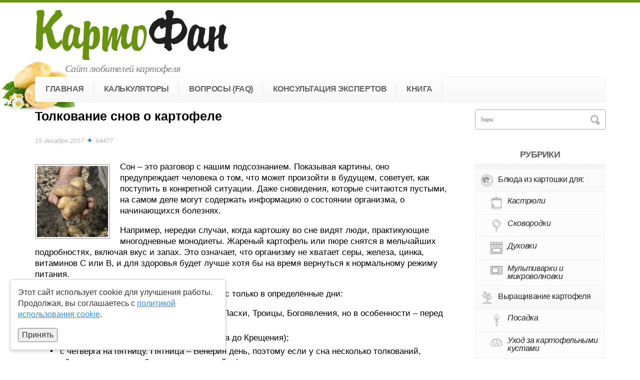

--- FILE ---
content_type: text/html; charset=UTF-8
request_url: https://kartofan.org/tolkovanie-snov-o-kartofele.html
body_size: 15965
content:
<!DOCTYPE html>
<html lang=ru-RU>
<head>
<!--[if IE]><meta http-equiv="X-UA-Compatible" content="IE=9; IE=8; IE=7; IE=edge" /><![endif]-->
<meta charset=utf-8 />
<meta name=viewport content="width=device-width, initial-scale=1.0"/>
<!--[if lt IE 9]><script src="https://kartofan.org/wp-content/themes/kartofan/js/html5.js"></script><![endif]-->
<title>Картошка во сне: сажать, собирать, хранить, готовить – сонник</title>
<!-- All in One SEO Pack 3.3.4 от Michael Torbert из Semper Fi Web Designob_start_detected [-1,-1] -->
<link rel=canonical href="https://kartofan.org/tolkovanie-snov-o-kartofele.html"/>
<!-- All in One SEO Pack -->
<link rel=dns-prefetch href='//s.w.org'/>
<script>
			window._wpemojiSettings = {"baseUrl":"https:\/\/s.w.org\/images\/core\/emoji\/11\/72x72\/","ext":".png","svgUrl":"https:\/\/s.w.org\/images\/core\/emoji\/11\/svg\/","svgExt":".svg","source":{"concatemoji":"https:\/\/kartofan.org\/wp-includes\/js\/wp-emoji-release.min.js?ver=4.9.26"}};
			!function(e,a,t){var n,r,o,i=a.createElement("canvas"),p=i.getContext&&i.getContext("2d");function s(e,t){var a=String.fromCharCode;p.clearRect(0,0,i.width,i.height),p.fillText(a.apply(this,e),0,0);e=i.toDataURL();return p.clearRect(0,0,i.width,i.height),p.fillText(a.apply(this,t),0,0),e===i.toDataURL()}function c(e){var t=a.createElement("script");t.src=e,t.defer=t.type="text/javascript",a.getElementsByTagName("head")[0].appendChild(t)}for(o=Array("flag","emoji"),t.supports={everything:!0,everythingExceptFlag:!0},r=0;r<o.length;r++)t.supports[o[r]]=function(e){if(!p||!p.fillText)return!1;switch(p.textBaseline="top",p.font="600 32px Arial",e){case"flag":return s([55356,56826,55356,56819],[55356,56826,8203,55356,56819])?!1:!s([55356,57332,56128,56423,56128,56418,56128,56421,56128,56430,56128,56423,56128,56447],[55356,57332,8203,56128,56423,8203,56128,56418,8203,56128,56421,8203,56128,56430,8203,56128,56423,8203,56128,56447]);case"emoji":return!s([55358,56760,9792,65039],[55358,56760,8203,9792,65039])}return!1}(o[r]),t.supports.everything=t.supports.everything&&t.supports[o[r]],"flag"!==o[r]&&(t.supports.everythingExceptFlag=t.supports.everythingExceptFlag&&t.supports[o[r]]);t.supports.everythingExceptFlag=t.supports.everythingExceptFlag&&!t.supports.flag,t.DOMReady=!1,t.readyCallback=function(){t.DOMReady=!0},t.supports.everything||(n=function(){t.readyCallback()},a.addEventListener?(a.addEventListener("DOMContentLoaded",n,!1),e.addEventListener("load",n,!1)):(e.attachEvent("onload",n),a.attachEvent("onreadystatechange",function(){"complete"===a.readyState&&t.readyCallback()})),(n=t.source||{}).concatemoji?c(n.concatemoji):n.wpemoji&&n.twemoji&&(c(n.twemoji),c(n.wpemoji)))}(window,document,window._wpemojiSettings);
		</script>
<style>
img.wp-smiley,
img.emoji {
	display: inline !important;
	border: none !important;
	box-shadow: none !important;
	height: 1em !important;
	width: 1em !important;
	margin: 0 .07em !important;
	vertical-align: -0.1em !important;
	background: none !important;
	padding: 0 !important;
}
</style>
<link rel=stylesheet id=bs_simple_calc_add_stylesheet-css href='https://kartofan.org/wp-content/plugins/bs-simple-calc/css/bs-simple-calc.css?ver=4.9.26' type='text/css' media=all />
<link rel=stylesheet id=cld-font-awesome-css href='https://kartofan.org/wp-content/plugins/comments-like-dislike/css/fontawesome/css/all.min.css?ver=1.0.9' type='text/css' media=all />
<link rel=stylesheet id=cld-frontend-css href='https://kartofan.org/wp-content/plugins/comments-like-dislike/css/cld-frontend.css?ver=1.0.9' type='text/css' media=all />
<link rel=stylesheet id=stcr-font-awesome-css href='https://kartofan.org/wp-content/plugins/subscribe-to-comments-reloaded/includes/css/font-awesome.min.css?ver=4.9.26' type='text/css' media=all />
<link rel=stylesheet id=wp-polls-css href='https://kartofan.org/wp-content/plugins/wp-polls/polls-css.css?ver=2.75.3' type='text/css' media=all />
<style id=wp-polls-inline-css>
.wp-polls .pollbar {
	margin: 1px;
	font-size: 8px;
	line-height: 10px;
	height: 10px;
	background-image: url('https://kartofan.org/wp-content/plugins/wp-polls/images/default_gradient/pollbg.gif');
	border: 1px solid #c8c8c8;
}
</style>
<link rel=stylesheet id=style-css href='https://kartofan.org/wp-content/themes/kartofan/style.min.css' type='text/css' media=all />
<link rel=stylesheet id=fancybox-css href='https://kartofan.org/wp-content/themes/kartofan/fancybox/jquery.fancybox.min.css' type='text/css' media=all />
<link rel=stylesheet id=fct-ui-slider-css href='https://kartofan.org/wp-content/plugins/posts-filter/css/jquery-ui.min.css?ver=4.9.26' type='text/css' media=all />
<link rel=stylesheet id=fct-style-css href='https://kartofan.org/wp-content/plugins/posts-filter/css/post-filters.css?ver=4.9.26' type='text/css' media=all />
<script src='https://kartofan.org/wp-content/themes/kartofan/js/jq.js'></script>
<script src='https://kartofan.org/wp-includes/js/jquery/jquery-migrate.min.js?ver=1.4.1'></script>
<script src='https://kartofan.org/wp-content/plugins/bs-simple-calc/js/bs-simple-calc.js?ver=4.9.26'></script>
<script>
/* <![CDATA[ */
var cld_js_object = {"admin_ajax_url":"https:\/\/kartofan.org\/wp-admin\/admin-ajax.php","admin_ajax_nonce":"f9852f7d1c"};
/* ]]> */
</script>
<script src='https://kartofan.org/wp-content/plugins/comments-like-dislike/js/cld-frontend.js?ver=1.0.9'></script>
<script>
/* <![CDATA[ */
var fct_obj = {"ajax_url":"https:\/\/kartofan.org\/wp-admin\/admin-ajax.php"};
/* ]]> */
</script>
<script src='https://kartofan.org/wp-content/plugins/posts-filter/js/scripts-frontend.js?ver=4.9.26'></script>
<script src='https://kartofan.org/wp-content/plugins/posts-filter/js/jquery-ui.min.js?ver=4.9.26'></script>
<link rel='https://api.w.org/' href='https://kartofan.org/wp-json/'/>
<link rel=alternate type="application/json+oembed" href="https://kartofan.org/wp-json/oembed/1.0/embed?url=https%3A%2F%2Fkartofan.org%2Ftolkovanie-snov-o-kartofele.html"/>
<link rel=alternate type="text/xml+oembed" href="https://kartofan.org/wp-json/oembed/1.0/embed?url=https%3A%2F%2Fkartofan.org%2Ftolkovanie-snov-o-kartofele.html&#038;format=xml"/>
<meta property=og:type content=Article><style></style><!-- Плагин Functions.PHP активен -->
<!-- BEGIN social meta -->
<meta property=og:title content="Толкование снов о картофеле"/>
<meta property=og:description content=""/>
<meta property=og:image content="https://kartofan.org/wp-content/uploads/2017/12/videt-kartoshku-vo-sne-150x150.jpg"/>
<meta property=og:url content="https://kartofan.org/tolkovanie-snov-o-kartofele.html"/>
<meta property=og:site_name content="КартоФан"/>
<link rel=image_src href="https://kartofan.org/wp-content/uploads/2017/12/videt-kartoshku-vo-sne-150x150.jpg"/>
<!-- END social meta -->
<style>
input.boiler-input {height: 35px !important; font-size: 16px !important;}
.cookie-warning {
    box-shadow: 0px 4px 6px rgba(0, 0, 0, 0.15);
    position: fixed;
    bottom: 20px;
    left: 20px;          /* смещаем влево */
    background: #ffffff; /* белый непрозрачный фон */
    color: #333;
    padding: 15px;
    border-radius: 5px;
    z-index: 10000;
    opacity: 0;
    transform: translateY(100%);
    transition: opacity 0.5s ease-out, transform 0.5s ease-out;
    max-width: 400px;    /* фиксируем ширину для аккуратности */
    border: 1px solid #ccc;
}
.cookie-warning.visible {
    opacity: 1;
    transform: translateY(0);
}
.cookie-buttons {
    display: flex;
    gap: 10px;
    margin-top: 10px;
    justify-content: center;
}
.cookie-btn {
    background: #1e90ff;
    color: #fff;
    border: none;
    padding: 10px 15px;
    cursor: pointer;
    border-radius: 3px;
    font-size: 14px;
    flex: 1;
    min-width: 120px;
}
.cookie-btn--decline {
    background: #6c757d;
}
@media (max-width: 768px) {
    .cookie-warning {
        max-width: 100%;
        bottom: 10px;
        left: 0;
        right: 0;
        margin: 0 10px;
        font-size: 14px;
        text-align: center;
    }
    .cookie-buttons {
        flex-direction: column;
        gap: 8px;
    }
    .cookie-btn {
        width: 100%; /* кнопки занимают всю ширину */
    }
}
</style>
<!-- Yandex.RTB -->
<script>window.yaContextCb=window.yaContextCb||[]</script>
<script src="https://yandex.ru/ads/system/context.js" async></script><script>
$('form').on('submit', function() {
    if ("проверка условий, если форму можно отправить") {
        return true;
    } else {
        return false; //если форму отправить нельзя (в этом случае, форма не отправится)
    }
});
</script>
</head>
<body class="post-template-default single single-post postid-3432 single-format-standard layout-rightbar">
<div class="wrapper cleafix">
<!-- BEGIN header -->
<header id=shapka>
<div class="maxwidth content">
<a href="/">
<div id=logo title="КартоФан"></div>
</a>
<p class=title>Сайт любителей картофеля</p>
</div>
<div class="content nav-top">
<div class="mobile-nav on_mobile">
<a href="#m-cat">Рубрики</a>
<a href="#mobmenu">Меню</a>
</div>
<nav>
<ul id=m-cat class="menu clearfix on_mobile"><li id=menu-item-794 class="menu-item menu-item-has-children"><a href="https://kartofan.org/category/recepty-blyud-iz-kartoshki" class="with-image clearfix"><img src="//kartofan.org/wp-content/uploads/2016/07/food.png" width=""><span class=with-image>Блюда из картошки для:</span/></a>
<ul class=sub-menu>
<li id=menu-item-1087 class=menu-item><a href="https://kartofan.org/category/kak-prigotovit-kartoshku-v-kastryule" class="with-image clearfix"><img src="//kartofan.org/wp-content/uploads/2016/07/pot.png" width=""><span class=with-image>Кастрюли</span/></a></li>
<li id=menu-item-1086 class=menu-item><a href="https://kartofan.org/category/prigotovlenie-kartofelya-na-skovrodke" class="with-image clearfix"><img src="//kartofan.org/wp-content/uploads/2016/07/pan-1.png" width=""><span class=with-image>Сковородки</span/></a></li>
<li id=menu-item-1085 class=menu-item><a href="https://kartofan.org/category/recepty-kartofelya-v-duxovke" class="with-image clearfix"><img src="//kartofan.org/wp-content/uploads/2016/07/oven.png" width=""><span class=with-image>Духовки</span/></a></li>
<li id=menu-item-1088 class=menu-item><a href="https://kartofan.org/category/recepty-kartofelya-dlya-mikrovolnovki-i-multivarki" class="with-image clearfix"><img src="//kartofan.org/wp-content/uploads/2016/07/microwave-oven.png" width=""><span class=with-image>Мультиварки и микроволновки</span/></a></li>
</ul>
</li>
<li id=menu-item-795 class="menu-item menu-item-has-children"><a href="https://kartofan.org/category/texnologiya-vyrashhivaniya-kartofelya" class="with-image clearfix"><img src="//kartofan.org/wp-content/uploads/2016/07/sprout.png" width=""><span class=with-image>Выращивание картофеля</span/></a>
<ul class=sub-menu>
<li id=menu-item-1083 class=menu-item><a href="https://kartofan.org/category/posadka-kartofelya" class="with-image clearfix"><img src="//kartofan.org/wp-content/uploads/2016/07/shovel.png" width=""><span class=with-image>Посадка</span/></a></li>
<li id=menu-item-1081 class=menu-item><a href="https://kartofan.org/category/uxod-za-kartofelem" class="with-image clearfix"><img src="//kartofan.org/wp-content/uploads/2016/07/bush.png" width=""><span class=with-image>Уход за картофельными кустами</span/></a></li>
<li id=menu-item-1082 class=menu-item><a href="https://kartofan.org/category/vrediteli-i-bolezni-kartofelya" class="with-image clearfix"><img src="//kartofan.org/wp-content/uploads/2016/07/ladybug.png" width=""><span class=with-image>Болезни и вредители</span/></a></li>
<li id=menu-item-1084 class=menu-item><a href="https://kartofan.org/category/sbor-i-xranenie-kartoshki" class="with-image clearfix"><img src="//kartofan.org/wp-content/uploads/2016/07/potatoes-2.png" width=""><span class=with-image>Сбор и хранение урожая</span/></a></li>
</ul>
</li>
<li id=menu-item-793 class=menu-item><a href="https://kartofan.org/category/sorta" class="with-image clearfix"><img src="//kartofan.org/wp-content/uploads/2016/07/sprout-1.png" width=""><span class=with-image>Каталог сортов</span/></a></li>
<li id=menu-item-3998 class=menu-item><a href="https://kartofan.org/category/preparaty-dlya-obrabotki-kartofelya" class="with-image clearfix"><img src="https://kartofan.org/wp-content/uploads/2018/03/detergent.png" width=""><span class=with-image>Препараты для обработки картофеля</span/></a></li>
<li id=menu-item-796 class=menu-item><a href="https://kartofan.org/category/drugoe" class="with-image clearfix"><img src="//kartofan.org/wp-content/uploads/2016/07/potatoe.png" width=""><span class=with-image>Другое</span/></a></li>
</ul>
<ul id=mobmenu class="menu maxwidth clearfix"><li id=menu-item-7 class=menu-item><a href="//kartofan.org/">Главная</a></li>
<li id=menu-item-3447 class="menu-item menu-item-has-children"><span>Калькуляторы</span>
<ul class=sub-menu>
<li id=menu-item-3448 class=menu-item><a href="https://kartofan.org/skolko-vesyat-produkty-kalkulyator">Определитель мер и весов продуктов</a></li>
<li id=menu-item-3453 class=menu-item><a href="https://kartofan.org/skolko-nuzhno-varit-blyuda">Среднее время варки блюд</a></li>
<li id=menu-item-3633 class=menu-item><a href="https://kartofan.org/test-na-umenie-gotovit">Как хорошо вы готовите (тест)</a></li>
<li id=menu-item-4091 class=menu-item><a href="https://kartofan.org/skolko-kartoshki-nuzhno-dlya-posadki">Калькулятор посадки картофеля</a></li>
<li id=menu-item-13 class=menu-item><a href="https://kartofan.org/kalkulyator-razvitiya-fitoftoroza">Прогноз развития фитофтороза</a></li>
</ul>
</li>
<li id=menu-item-5778 class=menu-item><a href="https://kartofan.org/kak-poluchit-vysokij-urozhaj-kartoshki">Вопросы (FAQ)</a></li>
<li id=menu-item-1139 class=menu-item><a href="https://kartofan.org/otvety-na-voprosy-posetitelej">Консультация экспертов</a></li>
<li id=menu-item-6786 class=menu-item><a href="https://kartofan.org/knizhka-kartofana-pro-vyrashhivanie-kartoshki">Книга</a></li>
</ul>	</nav>
</div>
</header>
<!-- END header -->
<div id=main class=clearfix>
<!-- BEGIN content -->	<main id=pagetext>
<div class="post post-3432" id=postid-3432>
<h1>Толкование снов о картофеле</h1>
<div class=metainfo><span class=date>
15 декабря 2017</span>
<span class=meta-views>👁️ 64477</span>
</div>
<!-- Yandex.RTB R-A-2158425-3 -->
<div id=yandex_rtb_R-A-2158425-3></div>
<script>
window.yaContextCb.push(() => {
    Ya.Context.AdvManager.render({
        "blockId": "R-A-2158425-3",
        "renderTo": "yandex_rtb_R-A-2158425-3"
    })
})
</script>
<article class="entry clearfix">
<img width=150 height=150 src="https://kartofan.org/wp-content/uploads/2017/12/videt-kartoshku-vo-sne-150x150.jpg" class="thumbnail wp-post-image" alt="что значит видеть картофель во сне"/>	<div class=meta_content itemscope itemtype="http://schema.org/CreativeWork"><meta itemprop=name content="Толкование снов о картофеле"><link itemprop=image href="https://kartofan.org/wp-content/uploads/2017/12/videt-kartoshku-vo-sne-150x150.jpg"><meta itemprop=description content="Анализируя сон о картошке, следует учитывать, что с ней делали, состояние клубней, сырыми они были или варёными, кто ещё присутствовал во сне и какая была погода."><p>Сон – это разговор с нашим подсознанием. Показывая картины, оно предупреждает человека о том, что может произойти в будущем, советует, как поступить в конкретной ситуации. Даже сновидения, которые считаются пустыми, на самом деле могут содержать информацию о состоянии организма, о начинающихся болезнях.<br/>
<span id=more-3432></span></p>
<p>Например, нередки случаи, когда картошку во сне видят люди, практикующие многодневные монодиеты. Жареный картофель или пюре снятся в мельчайших подробностях, включая вкус и запах. Это означает, что организму не хватает серы, железа, цинка, витаминов C или B, и для здоровья будет лучше хотя бы на время вернуться к нормальному режиму питания.</p>
<p>Считается, что вещие сновидения посещают нас только в определённые дни:</p>
<ul>
<li>в канун больших церковных праздников (Пасхи, Троицы, Богоявления, но в особенности – перед Крещением);</li>
<li>на Святки (в течение 12 дней, с Рождества до Крещения);</li>
<li>с четверга на пятницу. Пятница – Венерин день, поэтому если у сна несколько толкований, сбудется то, которое ближе к чувственной сфере;</li>
<li>с субботы на воскресенье, но поскольку воскресенье – день Солнца, то сбываются только добрые предзнаменования;</li>
<li>со среды на четверг сбываются сны, относящиеся к деловой сфере, работе (четверг – день Юпитера).</li>
</ul>
<figure id=attachment_3435 style="width: 600px" class="wp-caption aligncenter"><img class=" wp-image-3435" rel=group src="https://kartofan.org/wp-content/uploads/2017/12/krupnaya-kartoshka-vo-sne.jpg" alt="видеть во сне крупную картошку" width=600 height=406 srcset="https://kartofan.org/wp-content/uploads/2017/12/krupnaya-kartoshka-vo-sne.jpg 700w, https://kartofan.org/wp-content/uploads/2017/12/krupnaya-kartoshka-vo-sne-300x203.jpg 300w" sizes="(max-width: 600px) 100vw, 600px"/><figcaption class=wp-caption-text>Видеть крупную картошку &#8212; хороший признак</figcaption></figure>
<h2>Что значит видеть картошку во сне</h2>
<p>Анализируя сон о картошке, следует учитывать, что с ней делали, состояние клубней, сырыми они были или варёными, кто ещё присутствовал во сне и какая была погода.</p>
<h3>Посадка картофеля во сне</h3>
<p>Сажать картошку во сне означает совершить благородный поступок, начать какое-то дело. Если клубни крупные, оно принесёт серьёзную прибыль, но не сразу, мелкие – доход будет небольшим. Если погода хорошая, земля мягкая, а копать её приятно, то всё задуманное пойдёт как по маслу. Глинистая, вязкая или, напротив, иссушённая почва, которую трудно копать, снится к большим трудам и хлопотам.</p>
<p>Если в выкопанной ямке оказался клубок червей – делу навредят сплетники. Если сажать картофель во сне помогают родственники – скоро случится какое-то семейное торжество. Смотреть, как сажают картошку, и самому ничего не делать – к упущенной выгоде.</p>
<p>Но если посадкой занимается покойный друг или родственник – он хочет о чём-то предупредить. Указанный им клубок червей или колорадских жуков означает неискренних друзей, завистников, желающих навредить. Если приближается годовщина смерти, возможно, покойный просит проведать его могилу, заказать панихиду.</p>
<p>Сажать картофель во сне босиком, испачкать ноги землёй – к болезни. Особенно осторожными нужно быть курильщикам – так подсознание подсказывает о начинающемся атеросклерозе. Людям с проблемами вен после подобного сна стоит посетить флеболога.</p>
<p>Сажать картошку с помощью трактора или мотоблока – получить поддержку друга или коллеги. Если посадка картофеля снится с четверга на пятницу холостому человеку – это к женитьбе. Брак будет счастливым, если во время работы светит солнце. Замужней женщине посадка картофеля снится к зачатию.</p>
<h3>Сон о картофельном поле</h3>
<p>Видеть во сне взошедшую картошку – к благополучию и удаче. Чем ровнее участок, чем крепче и здоровее всходы – тем большим будет везение. Побитые градом, увядшие картофельные кусты – к козням завистников. Но если градины ещё лежат на земле и их можно собрать – неприятности скоро минуют, и видящего сон ожидает прибыль.</p>
<p>Цветущая картошка, приснившаяся со среды на четверг, – к продвижению по службе или повышению зарплаты. Белые цветки – к началу нового дела. Срывать цветки – к получению новых знаний, успешной учёбе, особенно благоприятен сон для студентов. Но увядшие цветки сулят трудности, ссоры с недоброжелателями. Увядшие белые цветки – к печали.</p>
<p>Холостому человеку украшать себя картофельными цветками – к свадьбе. Но если сон о венке из картофельных цветков приснится больному – лечение будет долгим.</p>
<p>Огородникам, выращивающим картошку с помощью органических методов, один – два раза за лето обязательно снятся жуткие красные точки: так подсознание реагирует на ежедневный сбор личинок колорадских жуков. Cновидение может свидетельствовать о крайней усталости. Но если колорадские жуки и их личинки снятся не летом, да ещё в ночь со среды на четверг – это к хлопотам и неприятностям, с четверга на пятницу – к семейным неурядицам.</p>
<p>Если родители видят пожелтевшие, изъеденные колорадскими жуками картофельные кусты – значит, детям грозят неприятности. Если снятся колорадские жуки на ботве – дети попадут в дурную компанию.</p>
<h3>Копать картошку во сне</h3>
<p>Копать картофель во сне – к прибыли, но только если клубни здоровые. Крупные клубни – к большим деньгам, мелкие – к доходам поменьше. Розовая картошка – к успеху в любви, белая – к финансовому благополучию, фиолетовая – к размышлениям и духовному совершенствованию. Если светит солнце и настроение во время сбора урожая хорошее – успехом увенчаются даже авантюрные начинания. Но чувствовать во сне усталость – к большому количеству рутинной работы, необходимости преодолевать препятствия. Собирать картошку во сне перед свадьбой означает, что брак будет счастливым.</p>
<figure id=attachment_3434 style="width: 600px" class="wp-caption aligncenter"><img class="size-full wp-image-3434" rel=group src="https://kartofan.org/wp-content/uploads/2017/12/kopat-kartoshku-vo-sne.jpg" alt="как толковать сон, где копают картошку" width=600 height=398 srcset="https://kartofan.org/wp-content/uploads/2017/12/kopat-kartoshku-vo-sne.jpg 600w, https://kartofan.org/wp-content/uploads/2017/12/kopat-kartoshku-vo-sne-300x199.jpg 300w" sizes="(max-width: 600px) 100vw, 600px"/><figcaption class=wp-caption-text>Важно учитывать землю и погоду</figcaption></figure>
<p>Выкапывать гнилую картошку – к убыткам и долгам, влюблённые сон видят к разлуке. Измарать гнилью руки или ноги – к болезни, одежду – к наветам клеветников.</p>
<p>Складывать картошку в мешок – к деньгам, но если мешок рваный, возможны убытки. Видеть большой мешок крупной, красивой картошки – к счастливым переменам: к новой перспективной работе, а незамужней женщине – к брачному предложению.</p>
<h3>Сон о хранении картошки</h3>
<p>Видеть во сне картофель в погребе – сигнал о том, что нужно быть экономнее: вскоре наступят финансовые трудности. Если картошка с отростками – проблемы будут серьёзными. Много гнилой картошки – к обману.</p>
<h3>Готовить картофель во сне</h3>
<p>Обламывать отростки или мыть картошку во сне – к тяжёлому физическому труду. Чистить сырые клубни ножом – к хорошим известиям, студентам и школьникам – к высоким отметкам. Те, кого оклеветали, смогут очистить свою репутацию. Но если на клубнях много глазков и тёмных пятен – нужно приготовиться к тому, что некоторые желания не сбудутся.</p>
<p>Если кто-то помогает чистить картофель – значит, наяву кто-то поможет избавиться от навязчивых нежелательных знакомых. Видеть во сне картошку уже очищенной, в кастрюле или миске с чистой водой, – изменить мнение о ком-то из знакомых или коллег в лучшую сторону.</p>
<p>Очищать руками от кожуры картофель, сваренный в мундирах, – к финансовой стабильности. Вкусный картофель снится к достатку и благополучию, невкусный – к неприятностям и хлопотам.</p>
<p>Жарить картошку во сне с четверга на пятницу – для холостых означает свадьбу. Женатые и те, кто не собирается жениться, развлекутся на чужой свадьбе. Тот же сон со среды на четверг предвещает предложение новой работы.</p>
<p>Варить картофель во сне – готовиться к приёму желанных гостей. Толочь картошку и готовить пюре – избавиться от зависимостей, дурных привычек, найти любимое дело.</p>
<div class=meta> <div class=socshare><div data-sochref="https://vk.com/share.php?url=" class="item vk"></div><div data-sochref="https://www.facebook.com/sharer/sharer.php?src=sdkpreparse&amp;u=" class="item fb"></div><div data-sochref="https://telegram.me/share/url?url=" class="item tg"></div><div data-sochref="http://twitter.com/share?url=" class="item tw"></div><div data-sochref="https://connect.ok.ru/dk?st.cmd=WidgetSharePreview&service=odnoklassniki&st.shareUrl=" class="item ok"></div><div id=print_button class="item print"></div><form name=printform action="https://kartofan.org/tolkovanie-snov-o-kartofele.html" method=post><input type=hidden name=print value=1></form></div><div class=rating><div class=db> Ваша оценка: </div><span id=post-ratings-3432 class=post-ratings data-nonce=8dac98f661><img id=rating_3432_1 src="https://kartofan.org/wp-content/plugins/wp-postratings/images/stars/rating_on.gif" alt="1 Star" title="1 Star" onmouseover="current_rating(3432, 1, '1 Star');" onmouseout="ratings_off(5, 0, 0);" onclick="rate_post();" onkeypress="rate_post();" style="cursor: pointer; border: 0px;"/><img id=rating_3432_2 src="https://kartofan.org/wp-content/plugins/wp-postratings/images/stars/rating_on.gif" alt="2 Stars" title="2 Stars" onmouseover="current_rating(3432, 2, '2 Stars');" onmouseout="ratings_off(5, 0, 0);" onclick="rate_post();" onkeypress="rate_post();" style="cursor: pointer; border: 0px;"/><img id=rating_3432_3 src="https://kartofan.org/wp-content/plugins/wp-postratings/images/stars/rating_on.gif" alt="3 Stars" title="3 Stars" onmouseover="current_rating(3432, 3, '3 Stars');" onmouseout="ratings_off(5, 0, 0);" onclick="rate_post();" onkeypress="rate_post();" style="cursor: pointer; border: 0px;"/><img id=rating_3432_4 src="https://kartofan.org/wp-content/plugins/wp-postratings/images/stars/rating_on.gif" alt="4 Stars" title="4 Stars" onmouseover="current_rating(3432, 4, '4 Stars');" onmouseout="ratings_off(5, 0, 0);" onclick="rate_post();" onkeypress="rate_post();" style="cursor: pointer; border: 0px;"/><img id=rating_3432_5 src="https://kartofan.org/wp-content/plugins/wp-postratings/images/stars/rating_on.gif" alt="5 Stars" title="5 Stars" onmouseover="current_rating(3432, 5, '5 Stars');" onmouseout="ratings_off(5, 0, 0);" onclick="rate_post();" onkeypress="rate_post();" style="cursor: pointer; border: 0px;"/> (1)<div style="display: none;" itemprop=aggregateRating itemscope itemtype="http://schema.org/AggregateRating"><meta itemprop=bestRating content=5 /><meta itemprop=worstRating content=1 /><meta itemprop=ratingValue content=5 /><meta itemprop=ratingCount content=1 /></div></span><span id=post-ratings-3432-loading class=post-ratings-loading><img src="https://kartofan.org/wp-content/plugins/wp-postratings/images/loading.gif" width=16 height=16 class=post-ratings-image /> Загрузка...</span></div></div></div>
</article>
<!-- Yandex.RTB R-A-2158425-4 -->
<div id=yandex_rtb_R-A-2158425-4></div>
<script>window.yaContextCb.push(()=>{
  Ya.Context.AdvManager.render({
    renderTo: 'yandex_rtb_R-A-2158425-4',
    blockId: 'R-A-2158425-4'
  })
})</script>
</div>
<!-- #postid-3432 -->
<div id=related_posts>
</div>
<div class=rwlist>
<div class=rwidget><!-- Yandex Native Ads C-A-2158425-1 -->
<div id=yandex_rtb_C-A-2158425-1></div>
<script>window.yaContextCb.push(()=>{
  Ya.Context.AdvManager.renderWidget({
    renderTo: 'yandex_rtb_C-A-2158425-1',
    blockId: 'C-A-2158425-1'
  })
})</script></div> </div>
<div id=comments class=comments-area>
<div id=respond class=comment-respond>
<p id=reply-title class=comment-reply-title>Оставьте свой комментарий <small><a rel=nofollow id=cancel-comment-reply-link href="/tolkovanie-snov-o-kartofele.html#respond" style="display:none;">Отменить ответ</a></small></p>	<form action="https://kartofan.org/wp-comments-post.php" method=post id=commentform class=comment-form novalidate>
<p class=notes>Ваш email не будет опубликован.</p><p class=comment><textarea id=comment name=comment cols=45 rows=8 placeholder="Сообщение" aria-required=true></textarea></p><p class=cf-author><input type=text placeholder="Имя (обязательно)" name=author id=author class=required value=""/></p>
<p class=cf-email><input type=text placeholder="E-mail (обязательно, не публикуется)" name=email id=email class=required value=""/></p>
<!-- Subscribe to Comments Reloaded version 191217 --><!-- Subscribe to comments Reloaded MP: '/comment-subscriptions.html' --><!-- BEGIN: subscribe to comments reloaded --><p class=comment-form-subscriptions><label for=subscribe-reloaded><select name=subscribe-reloaded id=subscribe-reloaded>
<option value=none>Не подписываться</option>
<option value=yes>Все</option>
<option value=replies selected>Ответы на мои комментарии</option>
</select> Оповещать меня о новых комментариях по почте.</label></p><!-- END: subscribe to comments reloaded --><p class=form-submit><input name=submit type=submit id=submit class=submit value="Добавить"/> <input type=hidden name=comment_post_ID value=3432 id=comment_post_ID />
<input type=hidden name=comment_parent id=comment_parent value=0 />
</p><p style="display: none;"><input type=hidden id=akismet_comment_nonce name=akismet_comment_nonce value=375f3e87d1 /></p><div id=comment-image-reloaded-wrapper><p id=comment-image-reloaded-error></p><label for=comment_image_reloaded_3432>Выберите изображение для вашего комментария (GIF, PNG, JPG, JPEG):</label><p class=comment-image-reloaded><input type=file name=comment_image_reloaded_3432[] id=comment_image_reloaded multiple /></p></div><!-- #comment-image-wrapper --><p style="display: none;"><input type=hidden id=ak_js name=ak_js value=45 /></p>	</form>
</div><!-- #respond -->
</div><!-- #comments -->
</main> <!-- #content -->
<!-- BEGIN #rightbar -->
<aside id=rightbar class="">
<ul id=rightblocks>
<li class="rblock widget_search">
<div class="ya-site-form ya-site-form_inited_no" onclick="return {'action':'https://kartofan.org/poisk','arrow':false,'bg':'transparent','fontsize':12,'fg':'#000000','language':'ru','logo':'rb','publicname':'Поиск по Картофану','suggest':true,'target':'_self','tld':'ru','type':2,'usebigdictionary':true,'searchid':2244771,'input_fg':'#000000','input_bg':'#ffffff','input_fontStyle':'normal','input_fontWeight':'normal','input_placeholder':null,'input_placeholderColor':'#000000','input_borderColor':'#7f9db9'}"><form action="https://yandex.ru/search/site/" target=_self><input type=hidden name=searchid value=2244771 /><input type=hidden name=l10n value=ru /><input type=hidden name=reqenc value=""/><input type=search name=text value=""/><input type=submit value="Найти"/></form></div><style>.ya-page_js_yes .ya-site-form_inited_no { display: none; }</style><script>	if(navigator.userAgent.indexOf("Chrome-Lighthouse") < 0) {
		setTimeout(function(){(function(w,d,c){var s=d.createElement('script'),h=d.getElementsByTagName('script')[0],e=d.documentElement;if((' '+e.className+' ').indexOf(' ya-page_js_yes ')===-1){e.className+=' ya-page_js_yes';}s.type='text/javascript';s.async=true;s.charset='utf-8';s.src=(d.location.protocol==='https:'?'https:':'http:')+'//site.yandex.net/v2.0/js/all.js';h.parentNode.insertBefore(s,h);(w[c]||(w[c]=[])).push(function(){Ya.Site.Form.init()})})(window,document,'yandex_site_callbacks');},0);}</script> </li>
<li id=ifm_widget_wppz-2 class="rblock categories ifm-widget on_desktop"><p class=rblock-title>Рубрики </p><ul id=menu-sajdbar-1 class=""><li class="menu-item menu-item-has-children"><a href="https://kartofan.org/category/recepty-blyud-iz-kartoshki" class="with-image clearfix"><img src="//kartofan.org/wp-content/uploads/2016/07/food.png" width=24><span class=with-image>Блюда из картошки для:</span/></a>
<ul class=sub-menu>
<li class=menu-item><a href="https://kartofan.org/category/kak-prigotovit-kartoshku-v-kastryule" class="with-image clearfix"><img src="//kartofan.org/wp-content/uploads/2016/07/pot.png" width=24><span class=with-image>Кастрюли</span/></a></li>
<li class=menu-item><a href="https://kartofan.org/category/prigotovlenie-kartofelya-na-skovrodke" class="with-image clearfix"><img src="//kartofan.org/wp-content/uploads/2016/07/pan-1.png" width=24><span class=with-image>Сковородки</span/></a></li>
<li class=menu-item><a href="https://kartofan.org/category/recepty-kartofelya-v-duxovke" class="with-image clearfix"><img src="//kartofan.org/wp-content/uploads/2016/07/oven.png" width=24><span class=with-image>Духовки</span/></a></li>
<li class=menu-item><a href="https://kartofan.org/category/recepty-kartofelya-dlya-mikrovolnovki-i-multivarki" class="with-image clearfix"><img src="//kartofan.org/wp-content/uploads/2016/07/microwave-oven.png" width=24><span class=with-image>Мультиварки и микроволновки</span/></a></li>
</ul>
</li>
<li class="menu-item menu-item-has-children"><a href="https://kartofan.org/category/texnologiya-vyrashhivaniya-kartofelya" class="with-image clearfix"><img src="//kartofan.org/wp-content/uploads/2016/07/sprout.png" width=24><span class=with-image>Выращивание картофеля</span/></a>
<ul class=sub-menu>
<li class=menu-item><a href="https://kartofan.org/category/posadka-kartofelya" class="with-image clearfix"><img src="//kartofan.org/wp-content/uploads/2016/07/shovel.png" width=24><span class=with-image>Посадка</span/></a></li>
<li class=menu-item><a href="https://kartofan.org/category/uxod-za-kartofelem" class="with-image clearfix"><img src="//kartofan.org/wp-content/uploads/2016/07/bush.png" width=24><span class=with-image>Уход за картофельными кустами</span/></a></li>
<li class=menu-item><a href="https://kartofan.org/category/vrediteli-i-bolezni-kartofelya" class="with-image clearfix"><img src="//kartofan.org/wp-content/uploads/2016/07/ladybug.png" width=24><span class=with-image>Болезни и вредители</span/></a></li>
<li class=menu-item><a href="https://kartofan.org/category/sbor-i-xranenie-kartoshki" class="with-image clearfix"><img src="//kartofan.org/wp-content/uploads/2016/07/potatoes-2.png" width=24><span class=with-image>Сбор и хранение урожая</span/></a></li>
</ul>
</li>
<li class=menu-item><a href="https://kartofan.org/category/sorta" class="with-image clearfix"><img src="//kartofan.org/wp-content/uploads/2016/07/sprout-1.png" width=24><span class=with-image>Каталог сортов</span/></a></li>
<li class=menu-item><a href="https://kartofan.org/category/preparaty-dlya-obrabotki-kartofelya" class="with-image clearfix"><img src="https://kartofan.org/wp-content/uploads/2018/03/detergent.png" width=24><span class=with-image>Препараты для обработки картофеля</span/></a></li>
<li class=menu-item><a href="https://kartofan.org/category/drugoe" class="with-image clearfix"><img src="//kartofan.org/wp-content/uploads/2016/07/potatoe.png" width=24><span class=with-image>Другое</span/></a></li>
</ul></li><li id=alcofan_widget-2 class="rblock widget_alcofan_widget on_desktop"><p class=rblock-title>Самое популярное за</p><div class="tab-box alcofan-popular-widget clearfix">
<div class="tab-buttons alcofan_widget_header clearfix">
<a class="header-title tab-button-item active" href="#weekly-2">Неделю</a>
<a class="header-title tab-button-item secondary" href="#monthly-2">Месяц</a>
<a class="header-title tab-button-item" href="#yearly-2">Год</a>
</div><div class="tabs alcofan_widget_content">
<div id=weekly-2 class="tab-item alcofan_content_tab"><div class="a-popular-item clearfix" title="Просмотров: 580"><a target=_blank class=anoncethumb href="https://kartofan.org/kartofel-v-mundire-v-duxovke.html"><img width=150 height=150 src="https://kartofan.org/wp-content/uploads/2019/03/pechenyj-kartofel-v-mundirax-150x150.jpg" class="attachment-thumbnail size-thumbnail wp-post-image" alt="фото печеного в мундирах картофеля"/></a><a target=_blank class=item-title href="https://kartofan.org/kartofel-v-mundire-v-duxovke.html">Картошка в мундире в духовке, запеченная целиком</a></div><div class="a-popular-item clearfix" title="Просмотров: 556"><a target=_blank class=anoncethumb href="https://kartofan.org/kak-zharit-kartofel.html"><img width=150 height=150 src="https://kartofan.org/wp-content/uploads/2016/01/recept-zharenogo-kartofelya-150x150.jpg" class="attachment-thumbnail size-thumbnail wp-post-image" alt=""/></a><a target=_blank class=item-title href="https://kartofan.org/kak-zharit-kartofel.html">Как правильно жарить картошку – классическая технология</a></div><div class="a-popular-item clearfix" title="Просмотров: 533"><a target=_blank class=anoncethumb href="https://kartofan.org/kak-sdelat-kolbasu-iz-kartoshki.html"><img width=150 height=150 src="https://kartofan.org/wp-content/uploads/2017/10/kolbasa-iz-kartoshki-v-duxovke-150x150.jpg" class="attachment-thumbnail size-thumbnail wp-post-image" alt="фото колбасы из картошки в духовке"/></a><a target=_blank class=item-title href="https://kartofan.org/kak-sdelat-kolbasu-iz-kartoshki.html">Колбаса из картофеля с салом в свиной кишке</a></div><div class="a-popular-item clearfix" title="Просмотров: 467"><a target=_blank class=anoncethumb href="https://kartofan.org/kartofel-varenyj-v-mundire-recept.html"><img width=150 height=150 src="https://kartofan.org/wp-content/uploads/2016/04/kak-pravilno-varit-kartoshku-v-mundirax-150x150.jpg" class="attachment-thumbnail size-thumbnail wp-post-image" alt="как правильно варить картошку в мундирах"/></a><a target=_blank class=item-title href="https://kartofan.org/kartofel-varenyj-v-mundire-recept.html">Как варить картошку в мундире – секреты вкусного блюда</a></div><div class="a-popular-item clearfix" title="Просмотров: 379"><a target=_blank class=anoncethumb href="https://kartofan.org/kak-prigotovit-pyure-iz-kartoshki.html"><img width=150 height=150 src="https://kartofan.org/wp-content/uploads/2016/03/kak-varit-kartoshku-dlya-pyure-150x150.jpg" class="attachment-thumbnail size-thumbnail wp-post-image" alt="как варить картошку для пюре"/></a><a target=_blank class=item-title href="https://kartofan.org/kak-prigotovit-pyure-iz-kartoshki.html">Правильная технология приготовления картофельного пюре</a></div></div>
<div id=monthly-2 class="tab-item alcofan_content_tab"><div class="a-popular-item clearfix" title="Просмотров: 1316"><a target=_blank class=anoncethumb href="https://kartofan.org/kak-zapech-utku-v-rukave-s-kartofelem.html"><img width=150 height=150 src="https://kartofan.org/wp-content/uploads/2020/01/zapechennaya-utka-s-kartoshkoj-v-rukave-150x150.jpg" class="attachment-thumbnail size-thumbnail wp-post-image" alt="фото запеченной в рукаве утки с картошкой"/></a><a target=_blank class=item-title href="https://kartofan.org/kak-zapech-utku-v-rukave-s-kartofelem.html">Утка в рукаве с картошкой и чесноком</a></div><div class="a-popular-item clearfix" title="Просмотров: 1178"><a target=_blank class=anoncethumb href="https://kartofan.org/kak-prigotovit-zolotistyj-kartofel-v-dukhovke.html"><img width=150 height=150 src="https://kartofan.org/wp-content/uploads/2019/07/kartoshka-s-zolotistoj-korochkoj-150x150.jpg" class="attachment-thumbnail size-thumbnail wp-post-image" alt="фото картошки с золотистой корочкой"/></a><a target=_blank class=item-title href="https://kartofan.org/kak-prigotovit-zolotistyj-kartofel-v-dukhovke.html">Целая картошка в духовке с золотистой корочкой</a></div><div class="a-popular-item clearfix" title="Просмотров: 1135"><a target=_blank class=anoncethumb href="https://kartofan.org/kak-prigotovit-kartoshku-s-ukropom.html"><img width=150 height=150 src="https://kartofan.org/wp-content/uploads/2015/11/varenaya-kartoshka-s-ukropom-foto-150x150.jpg" class="attachment-thumbnail size-thumbnail wp-post-image" alt="фото вареной картошки с укропом"/></a><a target=_blank class=item-title href="https://kartofan.org/kak-prigotovit-kartoshku-s-ukropom.html">Отварной картофель с укропом, маслом и чесноком</a></div><div class="a-popular-item clearfix" title="Просмотров: 1116"><a target=_blank class=anoncethumb href="https://kartofan.org/recept-kartofelya-v-pakete-mikrovolnovki.html"><img width=150 height=150 src="https://kartofan.org/wp-content/uploads/2016/03/zapechennaya-kartoshka-v-pakete-v-mikrovolnovoj-pechi-150x150.jpg" class="attachment-thumbnail size-thumbnail wp-post-image" alt=""/></a><a target=_blank class=item-title href="https://kartofan.org/recept-kartofelya-v-pakete-mikrovolnovki.html">Картошка, запеченная в пакете в микроволновке</a></div><div class="a-popular-item clearfix" title="Просмотров: 831"><a target=_blank class=anoncethumb href="https://kartofan.org/prigotovlenie-kartofelnogo-ruleta.html"><img width=150 height=150 src="https://kartofan.org/wp-content/uploads/2017/07/rulet-iz-kartoshki-s-myasnym-farshem-150x150.jpg" class="attachment-thumbnail size-thumbnail wp-post-image" alt="фото рулета из картошки с мясом"/></a><a target=_blank class=item-title href="https://kartofan.org/prigotovlenie-kartofelnogo-ruleta.html">Картофельный рулет с мясным фаршем</a></div></div>
<div id=yearly-2 class="tab-item alcofan_content_tab"><div class="a-popular-item clearfix" title="Просмотров: 20807"><a target=_blank class=anoncethumb href="https://kartofan.org/molodaya-kartoshka-pozharennaya-celikom-i-v-kozhure.html"><img width=150 height=150 src="https://kartofan.org/wp-content/uploads/2018/08/zharenyj-molodoj-kartofel-s-chesnokom-i-ukropom-150x150.jpg" class="attachment-thumbnail size-thumbnail wp-post-image" alt="фото жареного молодого картофеля с чесноком и укропом"/></a><a target=_blank class=item-title href="https://kartofan.org/molodaya-kartoshka-pozharennaya-celikom-i-v-kozhure.html">Молодая картошка, пожаренная целиком и в кожуре</a></div><div class="a-popular-item clearfix" title="Просмотров: 14925"><a target=_blank class=anoncethumb href="https://kartofan.org/recept-zapechennoj-molodoj-kartoshki.html"><img width=150 height=150 src="https://kartofan.org/wp-content/uploads/2015/12/zapechennyj-molodoj-kartofel-150x150.jpg" class="attachment-thumbnail size-thumbnail wp-post-image" alt=""/></a><a target=_blank class=item-title href="https://kartofan.org/recept-zapechennoj-molodoj-kartoshki.html">Молодая картошка, запеченная в духовке с чесноком</a></div><div class="a-popular-item clearfix" title="Просмотров: 6999"><a target=_blank class=anoncethumb href="https://kartofan.org/kak-zapech-kartoshku-v-mundire-v-mikrovolnovke.html"><img width=150 height=150 src="https://kartofan.org/wp-content/uploads/2017/05/kartofel-v-mundirax-iz-mikrovolnovoj-pechi-150x150.jpg" class="attachment-thumbnail size-thumbnail wp-post-image" alt="фото картофеля в мундирах из микроволновой печи"/></a><a target=_blank class=item-title href="https://kartofan.org/kak-zapech-kartoshku-v-mundire-v-mikrovolnovke.html">Как приготовить картофель в мундире в микроволновке</a></div><div class="a-popular-item clearfix" title="Просмотров: 6257"><a target=_blank class=anoncethumb href="https://kartofan.org/rezhem-kartoshku-pravilnymi-sposobami.html"><img width=150 height=150 src="https://kartofan.org/wp-content/uploads/2018/10/narezaem-kartoshku-pravilno-150x150.jpg" class="attachment-thumbnail size-thumbnail wp-post-image" alt="фото правильной нарезки картофеля"/></a><a target=_blank class=item-title href="https://kartofan.org/rezhem-kartoshku-pravilnymi-sposobami.html">Способы и формы нарезки картофеля</a></div><div class="a-popular-item clearfix" title="Просмотров: 6154"><a target=_blank class=anoncethumb href="https://kartofan.org/kak-sdelat-kraxmal-iz-kartoshki.html"><img width=150 height=150 src="https://kartofan.org/wp-content/uploads/2015/11/kak-prigotovit-kartofelnyj-kraxmal-doma-foto-150x150.jpg" class="attachment-thumbnail size-thumbnail wp-post-image" alt="как приготовить картофельный крахмал своими руками"/></a><a target=_blank class=item-title href="https://kartofan.org/kak-sdelat-kraxmal-iz-kartoshki.html">Технология приготовления картофельного крахмала</a></div></div>
</div>
</div></li><li id=polls-widget-2 class="rblock widget_polls-widget on_desktop"><p class=rblock-title>Опрос</p><div id=polls-4 class=wp-polls>
<form id=polls_form_4 class=wp-polls-form action="/index.php" method=post>
<p style="display: none;"><input type=hidden id=poll_4_nonce name=wp-polls-nonce value=00af514a89 /></p>
<p style="display: none;"><input type=hidden name=poll_id value=4 /></p>
<p style="text-align: center"><strong>Самый вкусный способ приготовить картошку?</strong></p><div id=polls-4-ans class=wp-polls-ans><ul class=wp-polls-ul>
<li><input type=radio id=poll-answer-13 name=poll_4 value=13 /> <label for=poll-answer-13>Пожарить</label></li>
<li><input type=radio id=poll-answer-14 name=poll_4 value=14 /> <label for=poll-answer-14>Сварить</label></li>
<li><input type=radio id=poll-answer-15 name=poll_4 value=15 /> <label for=poll-answer-15>Запечь</label></li>
</ul><p style="text-align: center"><input type=button name=vote value="   Голосовать!   " onclick="poll_vote(4);"/></p><p style="text-align: center"><a href="#ViewPollResults" onclick="poll_result(4); return false;" title="Просмотреть результаты опроса">Просмотреть результаты</a></p></div>
</form>
</div>
<div id=polls-4-loading class=wp-polls-loading><img src="https://kartofan.org/wp-content/plugins/wp-polls/images/loading.gif" width=16 height=16 alt="Загрузка ..." title="Загрузка ..." class=wp-polls-image />&nbsp;Загрузка ...</div>
</li>
</ul>
</aside>
<!-- END #rightbar -->
</div>
<!-- #main -->
<div id=notice>
<div class=maxwidth>
<div class=notice-big></div>
<div class=menu-bottom>
<ul class="bmenu clearfix"><li id=menu-item-10 class=menu-item><a href="https://kartofan.org/kontakty">Контакты и условия использования сайта</a></li>
<li id=menu-item-3551 class=menu-item><a href="https://kartofan.org/politika-konfidencialnosti-personalnoj-informacii">Политика конфиденциальности</a></li>
<li id=menu-item-3552 class=menu-item><a href="https://kartofan.org/politika-ispolzovaniya-cookie">Политика использования cookies</a></li>
</ul>	</div>
</div>
</div><!-- /notice -->
<link rel=stylesheet href="https://kartofan.org/wp-content/plugins/coffeefan_soc/css/front.css" type="text/css" media=all>
<div class=wrap-cs-icons><a title="ВКонтакте" style="background: url(https://kartofan.org/wp-content/uploads/2018/12/icon7.png) center top no-repeat;" href="https://vk.com/kartofan_site" class="cof_social_button cof_sb_vk" target=_blank rel=nofollow></a><a title="Одноклассники" style="background: url(https://kartofan.org/wp-content/uploads/2018/12/icon4.png) center top no-repeat;" href="http://ok.ru/group/54695014957071" class="cof_social_button cof_sb_ok" target=_blank rel=nofollow></a><div class=clear-both></div></div><footer id=podval>
<div class="maxwidth clearfix">
<div class=footer_left>
<!-- Yandex.Metrika counter -->
<script>
   (function(m,e,t,r,i,k,a){m[i]=m[i]||function(){(m[i].a=m[i].a||[]).push(arguments)};
   m[i].l=1*new Date();
   for (var j = 0; j < document.scripts.length; j++) {if (document.scripts[j].src === r) { return; }}
   k=e.createElement(t),a=e.getElementsByTagName(t)[0],k.async=1,k.src=r,a.parentNode.insertBefore(k,a)})
   (window, document, "script", "https://mc.webvisor.org/metrika/tag_ww.js", "ym");
   ym(33728184, "init", {
        clickmap:true,
        trackLinks:true,
        accurateTrackBounce:true
   });
</script>
<noscript><div><img src="https://mc.yandex.ru/watch/33728184" style="position:absolute; left:-9999px;" alt=""/></div></noscript>
<!-- /Yandex.Metrika counter -->	</div>
<div class=copyright>
<p id=copy><b>Copyright © "КартоФан"</b> - сайт о картошке.<br/>Все материалы данного сайта являются объектами авторского права (в том числе дизайн). Запрещается копирование, распространение (в том числе путем копирования на другие сайты и ресурсы в Интернете) или любое иное использование информации и объектов без предварительного согласия правообладателя.</p>	</div>
</div>
</footer>
</div>
<!-- .wrapper -->
<!-- WP-Minify Footer Placeholder --><script>
/* <![CDATA[ */
var actv_ajax_object = {"ajax_url":"https:\/\/kartofan.org\/wp-admin\/admin-ajax.php","post_id":"3432"};
/* ]]> */
</script>
<script src='https://kartofan.org/wp-content/plugins/alcofan-archives-sort/alcofan-ajax-counter.js?ver=4.9.26'></script>
<script>
/* <![CDATA[ */
var cm_imgs = {"fileTypeError":"\u0412\u043d\u0438\u043c\u0430\u043d\u0438\u0435! \u0412\u044b \u043f\u044b\u0442\u0430\u0435\u0442\u0435\u0441\u044c \u0437\u0430\u0433\u0440\u0443\u0437\u0438\u0442\u044c \u043d\u0435\u0432\u0435\u0440\u043d\u043e\u0435 \u0438\u0437\u043e\u0431\u0440\u0430\u0436\u0435\u043d\u0438\u0435, \u043f\u043e\u044d\u0442\u043e\u043c\u0443 \u043e\u043d\u043e \u043d\u0435 \u0431\u0443\u0434\u0435\u0442 \u043f\u0440\u0438\u043a\u0440\u0435\u043f\u043b\u0435\u043d\u043e \u043a \u0432\u0430\u0448\u0435\u043c\u0443 \u043a\u043e\u043c\u043c\u0435\u043d\u0442\u0430\u0440\u0438\u044e.","fileSizeError":"\u0412\u043d\u0438\u043c\u0430\u043d\u0438\u0435! \u0412\u044b \u043f\u044b\u0442\u0430\u0435\u0442\u0435\u0441\u044c \u0437\u0430\u0433\u0440\u0443\u0437\u0438\u0442\u044c \u0441\u043b\u0438\u0448\u043a\u043e\u043c \u0431\u043e\u043b\u044c\u0448\u043e\u0439 \u0444\u0430\u0439\u043b. \u041f\u0440\u0438 \u0441\u043e\u0445\u0440\u0430\u043d\u0435\u043d\u0438\u0438 \u043a\u043e\u043c\u043c\u0435\u043d\u0442\u0430\u0440\u0438\u044f, \u0444\u0430\u0439\u043b \u043d\u0435 \u0431\u0443\u0434\u0435\u0442 \u043f\u0440\u0438\u043a\u0440\u0435\u043f\u043b\u0435\u043d! \u041c\u0430\u043a\u0441\u0438\u043c\u0430\u043b\u044c\u043d\u044b\u0439 \u0440\u0430\u0437\u043c\u0435\u0440 \u0444\u0430\u0439\u043b\u0430:","limitFileSize":"5242880","fileCountError":"<strong>\u0412\u043d\u0438\u043c\u0430\u043d\u0438\u0435!<\/strong> \u0412\u044b \u043f\u044b\u0442\u0430\u0435\u0442\u0435\u0441\u044c \u0437\u0430\u0433\u0440\u0443\u0437\u0438\u0442\u044c \u0441\u043b\u0438\u0448\u043a\u043e\u043c \u043c\u043d\u043e\u0433\u043e \u0444\u0430\u0439\u043b\u043e\u0432. \u041f\u0440\u0438 \u043e\u0442\u043f\u0440\u0430\u0432\u043a\u0435 \u043a\u043e\u043c\u0435\u043d\u0442\u0430\u0440\u0438\u044f, \u0444\u0430\u0439\u043b\u044b \u043d\u0435 \u0431\u0443\u0434\u0443\u0442 \u0437\u0430\u0433\u0440\u0443\u0436\u0435\u043d\u044b <br \/>\u041c\u0430\u043a\u0441\u0438\u043c\u0430\u043b\u044c\u043d\u043e\u0435 \u043a\u043e\u043b\u0438\u0447\u0435\u0441\u0442\u0432\u043e \u0438\u0437\u043e\u0431\u0440\u0430\u0436\u0435\u043d\u0438\u0439: ","limitFileCount":"5"};
/* ]]> */
</script>
<script src='https://kartofan.org/wp-content/plugins/comment-images-reloaded/js/cir.min.js?ver=4.9.26'></script>
<script>
/* <![CDATA[ */
var pollsL10n = {"ajax_url":"https:\/\/kartofan.org\/wp-admin\/admin-ajax.php","text_wait":"\u0412\u0430\u0448 \u043f\u043e\u0441\u043b\u0435\u0434\u043d\u0438\u0439 \u0437\u0430\u043f\u0440\u043e\u0441 \u0435\u0449\u0435 \u043e\u0431\u0440\u0430\u0431\u0430\u0442\u044b\u0432\u0430\u0435\u0442\u0441\u044f. \u041f\u043e\u0436\u0430\u043b\u0443\u0439\u0441\u0442\u0430 \u043f\u043e\u0434\u043e\u0436\u0434\u0438\u0442\u0435 ...","text_valid":"\u041f\u043e\u0436\u0430\u043b\u0443\u0439\u0441\u0442\u0430 \u043a\u043e\u0440\u0440\u0435\u043a\u0442\u043d\u043e \u0432\u044b\u0431\u0435\u0440\u0438\u0442\u0435 \u043e\u0442\u0432\u0435\u0442.","text_multiple":"\u041c\u0430\u043a\u0441\u0438\u043c\u0430\u043b\u044c\u043d\u043e \u0434\u043e\u043f\u0443\u0441\u0442\u0438\u043c\u043e\u0435 \u0447\u0438\u0441\u043b\u043e \u0432\u0430\u0440\u0438\u0430\u043d\u0442\u043e\u0432:","show_loading":"1","show_fading":"1"};
/* ]]> */
</script>
<script src='https://kartofan.org/wp-content/plugins/wp-polls/polls-js.js?ver=2.75.3'></script>
<script>
/* <![CDATA[ */
var ratingsL10n = {"plugin_url":"https:\/\/kartofan.org\/wp-content\/plugins\/wp-postratings","ajax_url":"https:\/\/kartofan.org\/wp-admin\/admin-ajax.php","text_wait":"\u041f\u043e\u0436\u0430\u043b\u0443\u0439\u0441\u0442\u0430, \u043d\u0435 \u0433\u043e\u043b\u043e\u0441\u0443\u0439\u0442\u0435 \u0437\u0430 \u043d\u0435\u0441\u043a\u043e\u043b\u044c\u043a\u043e \u0437\u0430\u043f\u0438\u0441\u0435\u0439 \u043e\u0434\u043d\u043e\u0432\u0440\u0435\u043c\u0435\u043d\u043d\u043e.","image":"stars","image_ext":"gif","max":"5","show_loading":"1","show_fading":"1","custom":"0"};
var ratings_mouseover_image=new Image();ratings_mouseover_image.src="https://kartofan.org/wp-content/plugins/wp-postratings/images/stars/rating_over.gif";;
/* ]]> */
</script>
<script src='https://kartofan.org/wp-content/plugins/wp-postratings/js/postratings-js.js?ver=1.87'></script>
<script src='https://kartofan.org/wp-content/themes/kartofan/fancybox/jquery.fancybox.js'></script>
<script src='https://kartofan.org/wp-content/themes/kartofan/js/scripts.js'></script>
<script src='https://kartofan.org/wp-includes/js/comment-reply.min.js?ver=4.9.26'></script>
<script src='https://kartofan.org/wp-content/themes/kartofan/cookie-banner.js?ver=1.0'></script>
<script src='https://kartofan.org/wp-includes/js/wp-embed.min.js?ver=4.9.26'></script>
<script async src='https://kartofan.org/wp-content/plugins/akismet/_inc/form.js?ver=4.1.3'></script>
<div class=cookie-warning>
<p id=cookie-desc>Этот сайт использует cookie для улучшения работы. Продолжая, вы соглашаетесь с <a href="https://kartofan.org/politika-ispolzovaniya-cookie" style="color: #1e90ff;">политикой использования cookie</a>.</p>
<button class=cookie-btn--accept>Принять</button>
</div>
</body>
</html>

--- FILE ---
content_type: text/css
request_url: https://kartofan.org/wp-content/themes/kartofan/style.min.css
body_size: 14146
content:
/*
 * Theme Name: kartofan
 * Author: Alexandra Vovk
 * Author URI: http://avovkdesign.com/
 * Text Domain: kartofan
*/

@font-face {
	font-family: 'PT Sans Caption';
	font-style: normal;
	font-weight: 400;
	font-display: swap;
	src: local('PT Sans Caption'), local('PTSans-Caption'), url('fonts/pt-sans-caption-v12-cyrillic_latin-regular.woff2') format('woff2'), /* Chrome 26+, Opera 23+, Firefox 39+ */
	url('fonts/pt-sans-caption-v12-cyrillic_latin-regular.woff') format('woff');
	/* Chrome 6+, Firefox 3.6+, IE 9+, Safari 5.1+ */
}


/* pt-sans-caption-700 - cyrillic_latin */

@font-face {
	font-family: 'PT Sans Caption';
	font-style: normal;
	font-weight: 700;
	font-display: swap;
	src: local('PT Sans Caption Bold'), local('PTSans-CaptionBold'), url('fonts/pt-sans-caption-v12-cyrillic_latin-700.woff2') format('woff2'), /* Chrome 26+, Opera 23+, Firefox 39+ */
	url('fonts/pt-sans-caption-v12-cyrillic_latin-700.woff') format('woff');
	/* Chrome 6+, Firefox 3.6+, IE 9+, Safari 5.1+ */
}


/* pt-sans-regular - cyrillic_latin */

@font-face {
	font-family: 'PT Sans';
	font-style: normal;
	font-weight: 400;
	font-display: swap;
	src: url('fonts/pt-sans-v11-cyrillic_latin-regular.eot');
	/* IE9 Compat Modes */
	src: local('PT Sans'), local('PTSans-Regular'), url('fonts/pt-sans-v11-cyrillic_latin-regular.eot?#iefix') format('embedded-opentype'), /* IE6-IE8 */
	url('fonts/pt-sans-v11-cyrillic_latin-regular.woff2') format('woff2'), /* Super Modern Browsers */
	url('fonts/pt-sans-v11-cyrillic_latin-regular.woff') format('woff'), /* Modern Browsers */
	url('fonts/pt-sans-v11-cyrillic_latin-regular.ttf') format('truetype'), /* Safari, Android, iOS */
	url('fonts/pt-sans-v11-cyrillic_latin-regular.svg#PTSans') format('svg');
	/* Legacy iOS */
}


/* pt-sans-italic - cyrillic_latin */

@font-face {
	font-family: 'PT Sans';
	font-style: italic;
	font-weight: 400;
	font-display: swap;
	src: url('fonts/pt-sans-v11-cyrillic_latin-italic.eot');
	/* IE9 Compat Modes */
	src: local('PT Sans Italic'), local('PTSans-Italic'), url('fonts/pt-sans-v11-cyrillic_latin-italic.eot?#iefix') format('embedded-opentype'), /* IE6-IE8 */
	url('fonts/pt-sans-v11-cyrillic_latin-italic.woff2') format('woff2'), /* Super Modern Browsers */
	url('fonts/pt-sans-v11-cyrillic_latin-italic.woff') format('woff'), /* Modern Browsers */
	url('fonts/pt-sans-v11-cyrillic_latin-italic.ttf') format('truetype'), /* Safari, Android, iOS */
	url('fonts/pt-sans-v11-cyrillic_latin-italic.svg#PTSans') format('svg');
	/* Legacy iOS */
}


/* pt-sans-700 - cyrillic_latin */

@font-face {
	font-family: 'PT Sans';
	font-style: normal;
	font-weight: 700;
	font-display: swap;
	src: url('fonts/pt-sans-v11-cyrillic_latin-700.eot');
	/* IE9 Compat Modes */
	src: local('PT Sans Bold'), local('PTSans-Bold'), url('fonts/pt-sans-v11-cyrillic_latin-700.eot?#iefix') format('embedded-opentype'), /* IE6-IE8 */
	url('fonts/pt-sans-v11-cyrillic_latin-700.woff2') format('woff2'), /* Super Modern Browsers */
	url('fonts/pt-sans-v11-cyrillic_latin-700.woff') format('woff'), /* Modern Browsers */
	url('fonts/pt-sans-v11-cyrillic_latin-700.ttf') format('truetype'), /* Safari, Android, iOS */
	url('fonts/pt-sans-v11-cyrillic_latin-700.svg#PTSans') format('svg');
	/* Legacy iOS */
}


/* pt-sans-700italic - cyrillic_latin */

@font-face {
	font-family: 'PT Sans';
	font-style: italic;
	font-weight: 700;
	font-display: swap;
	src: url('fonts/pt-sans-v11-cyrillic_latin-700italic.eot');
	/* IE9 Compat Modes */
	src: local('PT Sans Bold Italic'), local('PTSans-BoldItalic'), url('fonts/pt-sans-v11-cyrillic_latin-700italic.eot?#iefix') format('embedded-opentype'), /* IE6-IE8 */
	url('fonts/pt-sans-v11-cyrillic_latin-700italic.woff2') format('woff2'), /* Super Modern Browsers */
	url('fonts/pt-sans-v11-cyrillic_latin-700italic.woff') format('woff'), /* Modern Browsers */
	url('fonts/pt-sans-v11-cyrillic_latin-700italic.ttf') format('truetype'), /* Safari, Android, iOS */
	url('fonts/pt-sans-v11-cyrillic_latin-700italic.svg#PTSans') format('svg');
	/* Legacy iOS */
}

.widget_search input[type="submit"] {
	display: none
}
html {
    font-family: sans-serif;
    -ms-text-size-adjust: 100%;
    -webkit-text-size-adjust: 100%
}

body {
    margin: 0
}

article, aside, details, figcaption, figure, footer, header, hgroup, main, menu, nav, section, summary {
    display: block
}

audio, canvas, progress, video {
    display: inline-block;
    vertical-align: baseline
}

audio:not([controls]) {
    display: none;
    height: 0
}

[hidden], template {
    display: none
}

a {
    background-color: transparent
}

a:active, a:hover {
    outline: 0
}

abbr[title] {
    border-bottom: 1px dotted
}

b, strong {
    font-weight: bold
}

dfn {
    font-style: italic
}

h1 {
    font-size: 2em;
    margin: 0.67em 0
}

mark {
    background: #ff0;
    color: #000
}

small {
    font-size: 80%
}

sub, sup {
    font-size: 75%;
    line-height: 0;
    position: relative;
    vertical-align: baseline
}

sup {
    top: -0.5em
}

sub {
    bottom: -0.25em
}

img {
    border: 0
}

svg:not(:root) {
    overflow: hidden
}

figure {
    margin: 1em 40px
}

hr {
    -moz-box-sizing: content-box;
    box-sizing: content-box;
    height: 0
}

pre {
    overflow: auto
}

code, kbd, pre, samp {
    font-family: monospace, monospace;
    font-size: 1em
}

button, input, optgroup, select, textarea {
    color: inherit;
    font: inherit;
    margin: 0
}

button {
    overflow: visible
}

button, select {
    text-transform: none
}

button, html input[type="button"], input[type="reset"], input[type="submit"] {
    -webkit-appearance: button;
    cursor: pointer
}

button[disabled], html input[disabled] {
    cursor: default
}

button::-moz-focus-inner, input::-moz-focus-inner {
    border: 0;
    padding: 0
}

input {
    line-height: normal
}

input[type="checkbox"], input[type="radio"] {
    box-sizing: border-box;
    padding: 0
}

input[type="number"]::-webkit-inner-spin-button, input[type="number"]::-webkit-outer-spin-button {
    height: auto
}

input[type="search"] {
    -webkit-appearance: textfield;
    -moz-box-sizing: content-box;
    -webkit-box-sizing: content-box;
    box-sizing: content-box
}

input[type="search"]::-webkit-search-cancel-button, input[type="search"]::-webkit-search-decoration {
    -webkit-appearance: none
}

fieldset {
    border: 1px solid #c0c0c0;
    margin: 0 2px;
    padding: 0.35em 0.625em 0.75em
}

legend {
    border: 0;
    padding: 0
}

textarea {
    overflow: auto
}

optgroup {
    font-weight: bold
}

table {
    border-collapse: collapse;
    border-spacing: 0
}

td, th {
    padding: 0
}

html, body, div, span, applet, object, iframe, h1, h2, h3, h4, h5, h6, p, blockquote, pre, a, abbr, acronym, address, big, cite, code, del, dfn, em, img, ins, kbd, q, s, samp, small, strike, strong, sub, sup, tt, var, b, u, i, center, dl, dt, dd, ol, ul, li, fieldset, form, label, legend, table, caption, tbody, tfoot, thead, tr, th, td, article, aside, canvas, details, embed, figure, figcaption, footer, header, menu, nav, output, ruby, section, summary, time, mark, audio, video {
    padding: 0;
    margin: 0;
    font-size: 100%;
    vertical-align: baseline;
    border: 0
}

article, aside, details, figcaption, figure, footer, header, menu, nav, section {
    display: block
}

body {
    line-height: 1
}

ol, ul {
    list-style: none
}

blockquote, q {
    quotes: none
}

blockquote:before, blockquote:after, q:before, q:after {
    content: ''
}

table {
    border-collapse: collapse;
    border-spacing: 0
}

.clearfix:before, .clearfix:after {
    display: table;
    line-height: 0;
    content: ""
}

.clearfix:after {
    clear: both
}

body > .clearfix {
    zoom: 1
}

figure {
    margin: 0
}

img, object, embed, video {
    max-width: 100%
}

body > img, object, embed, video {
    width: 100%
}

img {
    height: auto;
    vertical-align: middle;
    border: 0;
    -webkit-box-sizing: border-box;
    -moz-box-sizing: border-box;
    -ms-box-sizing: border-box;
    box-sizing: border-box;
    -ms-interpolation-mode: bicubic
}

svg:not(:root) {
    overflow: hidden
}

a:focus {
    outline: 0
}

@media handheld, only screen and (max-width: 768px) {
    body {
        font-size: 1.0;
        -webkit-text-size-adjust: none;
        -ms-text-size-adjust: none
    }

    .container {
        padding-right: 10px;
        padding-left: 10px
    }

    .content {
        width: 100%
    }

    [class*="col"], .content [class*="col"] {
        display: block;
        float: none;
        width: 100%;
        margin-left: 0
    }

    .col12, .content .col12 {
        width: 100%
    }
}

@media screen and (max-width: 400px) {
    @-ms-viewport {
        width: device-width
    }@viewport {
    width: device-width
}
}

.on_mobile {
    display: block
}

.on_desktop {
    display: none
}

.hidethis {
    display: none
}

html {
    height: 100%
}

body {
    width: 100%;
    min-width: 280px;
    background: #fff;
    border-top: 5px solid #67930f
}

.wrapper {
    width: 100%;
    margin: 0 auto;
    max-width: 1140px
}

#shapka {
    min-height: 100px
}

#main {
    padding: 15px 0;
    margin: 0 auto;
    position: relative
}

#pagetext {
    width: 100%;
    float: none
}

#rightbar {
    width: 100%;
    margin-top: 60px
}

#podval {
    width: 100%;
    margin: 0;
    padding: 20px 0
}

.maxwidth, #main {
    margin: 0 auto;
    width: 94%;
    position: relative
}

body {
    font: 300 16px/140% 'PT Sans', Tahoma, Verdana, Segoe, sans-serif;
    color: #000
}

a {
    color: #222
}

a:hover {
    color: #67930f
}

p {
    padding: 0 0 1em 0
}

p:last-child {
    padding-bottom: 0
}

h1, h2, h3, h4, h5, h6, .rblock-title, .title, .anonces-title, .serptitle {
    margin: 0;
    padding: 0 0 0.5em;
    line-height: 110%;
    font-family: 'PT Sans Caption', 'PT Sans', Tahoma, Verdana, Segoe, sans-serif;
    font-weight: bold
}

h1 {
    font-size: 25px;
    padding: 0 0 15px 0;
}

h2, .anonces-title {
    font-size: 23px
}

h3 {
    font-size: 20px
}

h4 {
    font-size: 18px
}

h5, h6 {
    font-size: 16px
}

h1 a, h2 a, h3 a, h4 a, h5 a, h6 a {
    text-decoration: none
}

i, em {
    font-weight: normal
}

b, strong {
    font-weight: bold
}

blockquote, q {
    position: relative;
    padding: 20px;
    margin: 10px 0 15px 30px;
    color: #636363;
    font: italic normal 17px/130% 'PT Sans', TimesNewRoman, "Times New Roman", Times, Baskerville, Georgia, serif;
    background: #f8f8f8;
    border: 10px solid #67930f;
    border-width: 0 0 0 10px
}

input, textarea {
    padding: 10px 10px 10px 0;
    border-color: #ccc;
    border-radius: 5px;
    -webkit-transition: all 0.2s;
    transition: all 0.2s
}

textarea {
    min-height: 90px;
    max-width: 100%;
    box-sizing: border-box
}

textarea, input[type=text], input[type=password], input[type=email], input[type=url], input[type=tel], input[type=date], input[type=datetime], input[type=datetime-local], input[type=time], input[type=month], input[type=week], input[type=number], input[type=search] {
    padding: 9px 10px;
    border-width: 1px;
    border-style: solid;
    height: 20px
}

input[type=color] {
    padding: 0;
    border: 0;
    background: rgba(255, 255, 255, 0)
}

input:focus, textarea:focus {
    outline: none;
    border-color: #67930f;
    box-shadow: inset 0 0 8px rgba(0, 0, 0, 0.08)
}

input[type=submit], input[type=button], .submit, .button {
    padding: 10px 20px;
    height: 40px;
    border: 0;
    background-color: #67930f;
    color: #fff;
    font: bold 18px/20px 'PT Sans Caption', 'PT Sans', Tahoma, Verdana, Segoe, sans-serif;
    text-transform: uppercase;
    letter-spacing: -0.03em;
    cursor: pointer
}

input[type=submit]:hover, input[type=button]:hover, .submit:hover, .button:hover {
    background-color: #8CB043
}

input[type=submit]:active, input[type=button]:active, .submit:active, .button:active {
}

#shapka .col3, #shapka .col9 {
    vertical-align: middle
}

#logo {
    display: inline-block;
    margin: 10px 0 0;
    width: 20%;
    height: 18px;
    background: url(img/logo.jpg) top center no-repeat;
    text-indent: -9999px;
    background-size: contain
}

.title {
    font-family: 'PT Sans', TimesNewRoman, "Times New Roman", Times, Baskerville, Georgia, serif;
    font-style: italic;
    font-size: 11px;
    letter-spacing: -0.03em;
    font-weight: normal;
    text-align: center;
    color: #7f7f7f;
    padding: 0;
    margin-bottom: 30px
}

.mobile-nav {
    height: 51px;
    border: 1px solid #f0f0f0;
    border-width: 1px 0;
    -webkit-border-radius: 0 !important;
    border-radius: 0 !important;
    -webkit-box-shadow: 1px 1px 2px rgba(0, 0, 0, 0.05);
    box-shadow: 1px 1px 2px rgba(0, 0, 0, 0.05);
    position: relative
}

.mobile-nav:after {
    content: '';
    position: absolute;
    top: 10px;
    left: 50%;
    height: 30px;
    width: 0;
    border-right: 1px dotted #D2D2D2
}

.mobile-nav a {
    width: 50%;
    float: left;
    padding: 14px 0;
    color: #636363;
    font-weight: bold;
    text-align: center;
    text-transform: uppercase;
    text-decoration: none;
    border-bottom: 1px solid #fff
}

.mobile-nav a:after {
    content: '';
    border-top: 6px solid #636363;
    border-left: 4px solid transparent;
    border-right: 4px solid transparent;
    position: relative;
    top: 14px;
    left: 6px
}

.mobile-nav a.opened {
    color: #fff;
    background: #537e0c;
    background: -moz-linear-gradient(top, #537e0c 0%, #7ba812 100%);
    background: -webkit-linear-gradient(top, #537e0c 0%, #7ba812 100%);
    background: linear-gradient(to bottom, #537e0c 0%, #7ba812 100%);
    filter: progid:DXImageTransform.Microsoft.gradient(startColorstr='#537e0c', endColorstr='#7ba812', GradientType=0)
}

.mobile-nav a.opened:after {
    border-top-color: #fff
}

.nav-top {
}

ul.menu {
    display: none;
    z-index: 2000;
    border-radius: 5px;
    width: 50%;
    min-width: 300px;
    border: 1px solid #F0F0F0;
    -webkit-box-shadow: 1px 1px 2px rgba(0, 0, 0, 0.05);
    box-shadow: 1px 1px 2px rgba(0, 0, 0, 0.05);
    position: absolute
}

#m-cat {
    left: 0
}

#mobmenu {
    right: 0
}

.menu li, .mobile-nav, .menu .showchildren {
    position: relative;
    padding: 0;
    display: block;
    border-radius: 3px;
    background: #fcfcfc;
    background: -moz-linear-gradient(top, rgba(255, 255, 255, 1) 0%, rgba(247, 247, 247, 1) 100%);
    background: -webkit-gradient(linear, left top, left bottom, color-stop(0%, rgba(255, 255, 255, 1)), color-stop(100%, rgba(247, 247, 247, 1)));
    background: -webkit-linear-gradient(top, rgba(255, 255, 255, 1) 0%, rgba(247, 247, 247, 1) 100%);
    background: -o-linear-gradient(top, rgba(255, 255, 255, 1) 0%, rgba(247, 247, 247, 1) 100%);
    background: -ms-linear-gradient(top, rgba(255, 255, 255, 1) 0%, rgba(247, 247, 247, 1) 100%);
    background: linear-gradient(to bottom, rgba(255, 255, 255, 1) 0%, rgba(247, 247, 247, 1) 100%);
    filter: progid:DXImageTransform.Microsoft.gradient(startColorstr='#ffffff', endColorstr='#f7f7f7', GradientType=0)
}

.menu li a, .menu li > span {
    display: block;
    padding: 9px 15px;
    color: #636363;
    font: normal 16px/20px 'PT Sans Caption', 'PT Sans', Tahoma, Verdana, Segoe, sans-serif;
    letter-spacing: -0.03em;
    text-decoration: none;
    position: relative;
    cursor: pointer;
    border-bottom: 1px solid #ededed;
    border-top: 1px solid #fff
}

.menu li a:hover, .menu li > span:hover {
    color: #fff;
    position: relative;
    border: 1px solid #67930f;
    -webkit-border-radius: 4px;
    border-radius: 4px;
    -webkit-box-shadow: inset 1px 1px 0 rgba(255, 255, 255, 0.4);
    box-shadow: inset 1px 1px 0 rgba(255, 255, 255, 0.4);
    background: #7ba812;
    background: -moz-linear-gradient(top, #7ba812 0%, #537e0c 100%);
    background: -webkit-linear-gradient(top, #7ba812 0%, #537e0c 100%);
    background: linear-gradient(to bottom, #7ba812 0%, #537e0c 100%);
    filter: progid:DXImageTransform.Microsoft.gradient(startColorstr='#7ba812', endColorstr='#537e0c', GradientType=0)
}

.menu .current_page_item > a, .menu .current_page_item > span, .menu .current-menu-item > a, .menu .current-menu-item > span {
    color: #67930f;
    -webkit-border-radius: 3px;
    border-radius: 3px;
    background: #fcfcfc;
    background: -moz-linear-gradient(top, rgba(255, 255, 255, 1) 0%, rgba(247, 247, 247, 1) 100%);
    background: -webkit-gradient(linear, left top, left bottom, color-stop(0%, rgba(255, 255, 255, 1)), color-stop(100%, rgba(247, 247, 247, 1)));
    background: -webkit-linear-gradient(top, rgba(255, 255, 255, 1) 0%, rgba(247, 247, 247, 1) 100%);
    background: -o-linear-gradient(top, rgba(255, 255, 255, 1) 0%, rgba(247, 247, 247, 1) 100%);
    background: -ms-linear-gradient(top, rgba(255, 255, 255, 1) 0%, rgba(247, 247, 247, 1) 100%);
    background: linear-gradient(to bottom, rgba(255, 255, 255, 1) 0%, rgba(247, 247, 247, 1) 100%);
    filter: progid:DXImageTransform.Microsoft.gradient(startColorstr='#ffffff', endColorstr='#f7f7f7', GradientType=0)
}

.menu .current-menu-item > a:hover, .menu .current-menu-item > span:hover {
    color: #fff
}

.menu > li > .sub-menu, .menu > li > .children {
    border-bottom: 1px solid #EDEDED
}

.menu .sub-menu, .menu .children {
    margin: 0;
    padding: 8px 0;
    background: #fcfcfc
}

.menu .sub-menu .sub-menu, .menu .children .children {
    padding: 0 0 5px
}

.menu .sub-menu a, .menu .children a, .menu .sub-menu li > span, .menu .children li > span {
    border: 0;
    background: #FCFCFC;
    padding: 6px 20px;
    font-style: italic;
    font-family: 'PT Sans', Tahoma, Verdana, Segoe, sans-serif;
    line-height: 16px
}

.menu .sub-menu a:before, .menu .children a:before, .menu .sub-menu li > span:before, .menu .children li > span:before, .categories .children a:before, .categories .sub-menu a:before, .widget_categories .children a:before {
    content: '';
    float: left;
    margin-right: 10px;
    height: 16px;
    width: 10px;
    background: url('img/sprite.jpg') -8px -187px no-repeat
}

.menu .sub-menu a:hover, .menu .children a:hover, .menu .sub-menu li > span:hover, .menu .children li > span:hover {
    top: 0;
    background: #fcfcfc;
    border: 0;
    box-shadow: 0 0 transparent;
    text-decoration: underline;
    color: #636363
}

.menu .sub-menu a, .menu .children a, .menu .sub-menu li > span, .menu .children li > span {
    padding-left: 30px
}

.menu .sub-menu .sub-menu a, .menu .children .children a, .menu .sub-menu .sub-menu li > span, .menu .children .children li > span {
    padding-left: 50px
}

.menu .showchildren, #rightbar .showchildren {
    position: absolute;
    top: 0;
    right: 0;
    height: 39px;
    width: 40px;
    font-size: 24px;
    line-height: 39px;
    font-weight: normal;
    text-align: center;
    border: 1px solid #eee;
    border-width: 0 0 1px 1px;
    z-index: 3000;
    cursor: pointer;
    border-radius: 0
}

.showchildren:hover {
    color: rgba(254, 165, 1, 1)
}

.entry {
    margin: 30px 0 0;
    font-size: 17px;
    line-height: 130%
}

#pagetext, #rightbar {
    -ms-word-wrap: break-word;
    word-wrap: break-word
}

.entry th {
    background: #E8E8E8;
    padding: 10px;
    border: 1px solid #ccc
}

.entry td {
    border: 1px solid #ccc;
    padding: 10px;
    font-size: 0.9em
}

body.page .entry {
    margin-top: 50px
}

.entry ul {
    margin-left: 30px;
    padding-bottom: 1em
}

.entry ol {
    margin-left: 50px;
    list-style: decimal;
    padding-bottom: 1em
}

.entry li {
    padding-bottom: 5px
}

.entry ul li {
    padding-left: 20px;
    position: relative
}

.entry ul li:before, .ftrwidget ul li:before {
    content: '•';
    position: absolute;
    top: 2px;
    left: 0;
    line-height: 100%
}

.metainfo, .metainfo a {
    color: #b9b9b9;
    font-size: 13px;
    font-style: italic;
    padding: 10px 0 0
}

.entry h1, .entry h2, .entry h3, .entry h4, .entry h5, .entry h6 {
    padding-top: 25px;
    padding-bottom: 10px
}

.anonce {
    margin-bottom: 50px
}

.anonce .anonce-title {
    font-size: 28px;
    padding-bottom: 0;
    text-decoration: none;
    letter-spacing: -0.03em;
    font-weight: bold
}

.anonce .entry {
    margin-top: 15px;
    font-size: 16px
}

.anonces-title {
    font-size: 28px;
    padding-bottom: 0;
    text-decoration: none;
    letter-spacing: -0.03em
}

.largeimage {
    margin: 0 0 1em;
    max-width: 100%;
    height: auto
}

.entry .thumbnail {
    float: none;
    margin: 0 auto 10px;
    display: block
}

.thumbnail, .entry .size-thumbnail {
    float: left;
    margin: 5px 1.5em 0.5em 0
}

.medium {
    max-width: 50%;
    height: auto
}

.thumbnail, .size-thumbnail {
    max-width: 30%;
    height: auto
}

.anonces:last-child {
    margin-bottom: 0
}

.anonces .anonce .entry {
    font-size: 14px;
    line-height: 15px;
    font-style: italic;
    color: #9a9a9a;
    margin-top: 5px
}

.anonces .anonces-title {
    font-weight: bold;
    padding: 0 3%;
    width: 100%;
    margin-left: -3%;
    background-position: 0 5px
}

.anonces .anonces-title a, .anonces .anonces-title b {
    background: #fff;
    padding: 0 10px;
    font-weight: bold;
    color: #989898;
    text-decoration: none
}

.anonces .anonces-title a:hover {
    color: #67930f
}

.anonces img {
    float: none;
    margin: 0
}

.entry .anonce-thumb img {
    margin: 0;
    max-width: 150px
}

.anonce-thumb {
    /*display: none;*/
    float: left;
    margin: 0 20px 0 0;
    position: relative
}

.anonce-thumb img {
    width: 100%;
    height: auto;
    max-width: 100%
}

.item-1 .anonce-thumb {
    float: none;
    margin: 0;
    display: block
}

.anonce-thumb:before, #related_posts a > div > div:first-child:before {
    content: '';
    position: absolute;
    border: rgba(255, 255, 255, 0.858) solid 4px;
    top: 7px;
    left: 7px;
    bottom: 7px;
    right: 7px;
    z-index: 1000;
    -webkit-transition-duration: 0.2s;
    transition-duration: 0.2s;
    -webkit-transition-property: background, top, right, bottom, left;
    transition-property: background, top, right, bottom, left
}

.anonce-thumb:hover:before, #related_posts a > div > div:first-child:hover:before {
    background: rgba(126, 163, 51, 0.62);
    top: 0;
    left: 0;
    right: 0;
    bottom: 0;
    border: 0
}

.anonce-thumb:after, #related_posts a > div > div:first-child:after {
    content: '';
    position: absolute;
    opacity: 0;
    background: url('img/hoverimg.png') 50% 50% no-repeat;
    -webkit-transition: opacity 0.4s;
    transition: opacity 0.4s
}

.anonce-thumb:hover:after, #related_posts a > div > div:first-child:hover:after {
    opacity: 1;
    z-index: 1001;
    top: 7px;
    left: 7px;
    right: 7px;
    bottom: 7px;
    border: 3px solid #fff
}

.cntitems_5 .anonce-thumb:after {
    background-size: 50%
}

.cntitems_5 .item-1 .anonce-thumb:after {
    background-size: auto
}

.anonces {
    margin-bottom: 20px
}

.anonces .anonce {
    margin-bottom: 30px
}

.anonces .anonce-title {
    font: bold 18px/20px 'PT Sans Caption', 'PT Sans', Tahoma, Verdana, Segoe, sans-serif;
    padding: 0 0 5px 0;
    margin-top: -2px;
    display: block;
    text-decoration: none
}

.anonces .anonce-title a {
    text-decoration: none
}

.anonces .item-1 .anonce-title {
    padding-top: 10px
}

@media screen and (min-width: 486px) {
    .item-1 .anonce-thumb {
        float: left;
        margin: 5px 20px 5px 0;
        width: 110px;
        height: 110px;
        overflow: hidden
    }

    .item-1 .anonce-thumb img {
        height: 100%;
        width: auto;
        max-width: none;
        margin-left: -25%
    }

    .anonces .item-1 .anonce-title {
        padding-top: 2px
    }
}

@media screen and (min-width: 768px) {
    .entry .thumbnail {
        float: left;
        margin: 5px 20px 10px 0
    }

    a {
        -webkit-transition: color 0.2s;
        transition: color 0.2s
    }

    .anonces {
        margin-bottom: 80px
    }

    .anonces .anonce {
        margin-bottom: 20px
    }

    .anonce-thumb {
        display: block;
        overflow: hidden;
        background: url('img/default.jpg') center center no-repeat #f7f7f7;
        max-width: none
    }

    .item-1 .anonce-thumb {
        margin-top: 0;
        margin-bottom: 0;
        float: none
    }

    .item-1 .anonce-thumb img {
        margin: 0;
        min-width: 100%;
        height: auto
    }

    .anonces .item-1 .anonce-title, .cntitems_2 .item-2 .anonce-title {
        padding-top: 10px !important
    }

    .cntitems_4 .anonce-thumb, .cntitems_5 .anonce-thumb {
        background-size: 50%
    }

    .anonces .item-1 {
        max-height: 380px
    }

    .anonces .item-1 .anonce-thumb {
        width: 100%;
        height: auto;
        max-height: 240px
    }

    .anonces .anonce {
        overflow: hidden
    }

    .cntitems_3 .anonce {
        max-height: 180px
    }

    .cntitems_4 .anonce {
        max-height: 115px
    }

    .cntitems_5 .anonce {
        max-height: 80px
    }

    .cntitems_2 .anonce-thumb {
        width: 100%;
        height: 240px
    }

    .cntitems_3 .anonce-thumb {
        width: 180px;
        height: 180px
    }

    .cntitems_4 .anonce-thumb {
        width: 115px;
        height: 115px
    }

    .cntitems_5 .anonce-thumb {
        width: 80px;
        height: 80px
    }

    .anonces .item-1 .anonce-title, .cntitems_2 .item-2 .anonce-title {
        font-size: 24px;
        line-height: 26px
    }

    .cntitems_2 .item-2 .anonce-thumb {
        float: none
    }

    .cntitems_2 .item-2 .anonce-title {
        padding-top: 10px
    }

    body.home .anonces .item-1 .entry, body.home .cntitems_2 .anonce .entry {
        color: #636363;
        font-style: normal;
        font-size: 15px;
        line-height: 120%
    }

    .anonces .item-1 {
        float: left;
        width: 49.41176470588235%;
        max-height: none !important;
        min-height: 380px
    }

    .anonces .item-2, .anonces .item-3, .anonces .item-4, .anonces .item-5 {
        float: right;
        width: 47.05882352941176%
    }

    .anonces .anonces-title {
        padding: 0;
        margin-left: 0;
        text-align: left
    }

    .anonces .anonces-title a, .anonces .anonces-title b {
        padding-left: 0
    }

    .cntitems_4 .entry, .cntitems_5 .entry {
        display: none
    }

    .cntitems_4 .item-1 .entry, .cntitems_5 .item-1 .entry {
        display: block
    }
}

@media screen and (min-width: 1024px) {
    .cntitems_4 .entry, .cntitems_5 .entry {
        display: block
    }
}

@media screen and (min-width: 1200px) {
    .anonces .anonce {
        overflow: visible
    }
}

.meta {
    margin: 40px 0;
    border: 1px solid #efefef;
    padding: 0 10px;
    min-height: 65px;
    border-radius: 5px;
    border: 1px solid #e9e9e9;
    background: rgb(252, 252, 252);
    background: -moz-linear-gradient(top, rgba(252, 252, 252, 1) 0%, rgba(248, 248, 248, 1) 100%);
    background: -webkit-gradient(linear, left top, left bottom, color-stop(0%, rgba(252, 252, 252, 1)), color-stop(100%, rgba(248, 248, 248, 1)));
    background: -webkit-linear-gradient(top, rgba(252, 252, 252, 1) 0%, rgba(248, 248, 248, 1) 100%);
    background: -o-linear-gradient(top, rgba(252, 252, 252, 1) 0%, rgba(248, 248, 248, 1) 100%);
    background: -ms-linear-gradient(top, rgba(252, 252, 252, 1) 0%, rgba(248, 248, 248, 1) 100%);
    background: linear-gradient(to bottom, rgba(252, 252, 252, 1) 0%, rgba(248, 248, 248, 1) 100%);
    filter: progid:DXImageTransform.Microsoft.gradient(startColorstr='#fcfcfc', endColorstr='#f8f8f8', GradientType=0)
}

.socshare, .rating {
    text-align: center;
    margin-top: 10px
}

.rating {
    margin-bottom: 10px
}

.rating .db {
    margin-right: 10px
}

.rating .db, .rating .post-ratings {
    display: inline-block
}

.rating .post-ratings {
    width: auto !important
}

.rating .post-ratings-loading {
    float: right;
    width: 25px;
    margin-top: 7px;
    text-align: left;
    text-indent: -9999px;
    position: relative
}

.rating .post-ratings-loading img {
    display: block;
    position: absolute;
    top: 0;
    right: 0
}

@media screen and (min-width: 1024px) {
    .meta .socshare {
        width: 60%;
        height: 24px;
        float: left;
        padding: 7px 0;
        margin: 0;
        text-align: left
    }

    .meta .rating {
        margin: 0;
        padding: 7px 3px 7px 13px;
        float: right;
        height: 51px;
        font-size: 14px;
        line-height: 24px;
        display: flex;
        border-left: 1px solid #e9e9e9;
        box-shadow: inset 1px 0 0 #fff;
		align-items:center;
    }

    .meta .rating img {
        margin: -2px 0 0px
    }
}

.kartofan-info {
    margin-bottom: 2em;
    border-bottom: 1px dotted #e2e2e2
}

.kartofan-info h1 {
    padding-bottom: 1em;
    font-size: 25px;
    color: #67930f
}

.kartofan-info .catdesc {
    padding: 0 0 4em 4em;
    font-style: italic;
    color: #919191;
    font-size: 17px
}

.entry iframe {
    max-width: 100%
}

.entry img, .entry figure {
    max-width: 100%;
    height: auto;
    margin-bottom: 10px;
    margin-top: 8px
}

.alignleft {
    float: left
}

.alignright {
    float: right
}

img.alignleft, figure.alignleft, .alignleft img {
    margin-right: 30px;
    margin-left: 0
}

img.alignright, figure.alignright, .alignright img {
    margin-left: 30px;
    margin-right: 0
}

.aligncenter, div.aligncenter, img.centered {
    display: block;
    margin-left: auto;
    margin-right: auto
}

.single .entry img {
    border: 2px solid #C3C3C3;
    padding: 2px
}

.entry figure img {
    margin-top: 0;
    margin-left: 0;
    margin-right: 0
}

.wp-caption, .attachment img {
    text-align: center
}

.wp-caption-text {
    color: #636363;
    font-size: 14px;
    font-style: italic;
    line-height: 16px;
    margin-top: -5px;
    margin-top: -5px;
    padding-bottom: 10px
}

.attachment, .caption {
    text-align: center
}

.attachment .navigation {
    height: 150px
}

.entry .wp-smiley {
    margin: 0;
    padding: 0;
    border: 0 !important
}

.entry .gallery img {
    margin: 0
}

.bx-wrapper {
    position: relative;
    margin-bottom: 1em !important
}

.bx-controls a {
    opacity: 0;
    position: absolute;
    z-index: 9999;
    top: 50%;
    height: 30px;
    width: 18px;
    margin: -25px 0 0 0;
    padding: 15px 10px;
    background: rgba(0, 0, 0, 0.7);
    font-size: 26px;
    line-height: 30px;
    text-align: center;
    border-radius: 0 3px 3px 0
}

.bx-wrapper:hover .bx-controls a {
    opacity: 1
}

.bx-controls a:hover .fa {
    color: #67930f
}

.bx-controls .bx-next {
    right: 0;
    border-radius: 3px 0 0 3px
}

.bx-controls a .fa {
    margin: 0;
    color: #fff
}

.gallery-caption {
    position: absolute;
    bottom: 0;
    background: rgba(255, 255, 255, 0.8);
    width: 96%;
    padding: 15px 2% !important
}

#related_posts {
    margin-top: 60px
}

#related_posts a {
    padding: 0 0 10px 0 !important;
    margin: 0 0 10px 0 !important;
    width: 100%;
    border: 1px solid #eee !important;
    border-width: 0 0 1px 0 !important
}

#related_posts a > div, #related_posts a > div > div {
    max-width: 100%;
    height: auto !important;
    font-weight: bold !important;
    font-family: 'PT Sans Caption', 'PT Sans', Tahoma, Verdana, Segoe, sans-serif;
    position: relative
}

#related_posts a > div > div:first-child {
    display: none
}

#related_posts a > div {
    width: 100% !important
}

#related_posts a:hover > div > div {
    color: #67930f !important
}

@media screen and (min-width: 486px) {
    #related_posts a > div > div:first-child {
        display: block;
        float: left;
        margin-right: 20px !important;
        width: 70px !important;
        height: 70px !important;
        background-size: cover !important
    }

    #related_posts a > div > div:first-child:after {
        background-size: 50%
    }
}

.rwlist .rwidget:first-child {
    margin-top: 60px;
    text-align: center
}

.pages {
    line-height: 40px
}

.pages a {
    text-decoration: none
}

.pages .page-numbers {
    padding: 4px 12px 6px;
    margin-right: 5px;
    background: #999;
    color: #fff;
    border-radius: 3px;
    -webkit-transition: background 0.3s;
    transition: background 0.3s
}

.pages .page-numbers:hover, .pages .current {
    background: #67930f
}

.pages .total {
    margin-right: 5px
}

#comments, #respond {
    margin: 80px 0 0
}

.comment #respond {
    margin: 30px 0
}

.comments-title, #reply-title {
}

#pagetext .blockstitle, #comments #reply-title {
    font-weight: bold;
    text-align: left;
    padding-bottom: 15px;
    background-position: 0 25px;
    font-family: 'PT Sans Caption', 'PT Sans', Tahoma, Verdana, Segoe, sans-serif
}

.comments-title .cnt {
    padding-left: 15px
}

.comment-list {
    margin: 20px 0 0 0
}

.comment-body {
    margin: 0 0 25px 0;
    padding: 0;
    position: relative
}

.comment-body a {
    text-decoration: none
}

.comment-body a:hover {
    text-decoration: underline
}

.comment-author {
    float: left;
    margin-right: 10px;
    font-size: 18px;
    line-height: 20px;
    font-weight: bold
}

.comment-author a {
    color: #636363
}

.comment-author a:hover {
    color: #67930f
}

.comment-metadata {
    font-size: 12px;
    line-height: 17px;
    padding-top: 3px;
    margin-left: 5px
}

.comment-metadata a {
    color: #b5b5b5;
    font-style: italic
}

.comment-metadata .edit-link {
    margin-left: 10px
}

.says {
    display: none
}

.comment-content {
    font-size: 14px;
    line-height: 16px;
    color: #595959;
    text-shadow: 1px 1px #fff;
    padding: 10px 15px 15px;
    margin-top: 7px;
    position: relative;
    background: #f9f9f9;
    border-radius: 5px;
    border: 1px solid #ededed;
    box-shadow: inset 1px 1px 0 #fff
}

.reply {
    position: absolute;
    right: 10px;
    bottom: 0;
    font-size: 10px;
    text-transform: uppercase
}

.reply a {
    color: #b1b0b0
}

.reply a:hover {
    color: #67930f;
    text-decoration: none
}

.comment-list ul.children {
    margin-bottom: 50px
}

.bypostauthor .comment-author a {
    color: #67930f
}

.bypostauthor .comment-author a:hover {
    color: #67930f;
    text-decoration: underline
}

.comment-awaiting-moderation {
    font-style: italic;
    color: #67930f;
    font-size: 14px;
    line-height: 18px
}

.comment-navigation {
    height: 20px;
    margin: 50px 0;
    padding: 10px 0 0;
    border-top: 1px solid #eee
}

.comment-navigation.top {
    border-top: 0 solid #fff;
    padding: 0 0 10px;
    margin-top: 10px
}

.comment-navigation div {
    width: 45%
}

.comment-navigation .nav-prev {
    float: left
}

.comment-navigation .nav-next {
    float: right;
    text-align: right
}

#respond {
    padding-bottom: 40px
}

#comment {
    width: 100%
}

input#author, input#email {
    width: 100%;
    box-sizing: border-box;
    height: 40px
}

.form-submit {
    text-align: center
}

#cancel-comment-reply-link {
    float: right;
    font-size: 13px;
    letter-spacing: normal;
    padding-top: 3px
}

#respond #comment-image-wrapper {
    clear: none;
    margin-bottom: 10px
}

::-webkit-input-placeholder {
    color: #b0b0b0;
    font-style: italic
}

:-moz-placeholder {
    color: #b0b0b0;
    font-style: italic
}

::-moz-placeholder {
    color: #b0b0b0;
    font-style: italic
}

:-ms-input-placeholder {
    color: #b0b0b0;
    font-style: italic
}

input[placeholder] {
    text-overflow: ellipsis
}

#rightblocks {
    margin: 0;
    padding: 0;
    list-style: none
}

.rblock, .categories, #rightblocks > li {
    margin-bottom: 40px;
    padding: 0
}

.rblock-title, .anonces-title, .blockstitle, #reply-title {
    padding: 0;
    margin-bottom: 15px;
    color: #636363;
    font-size: 18px;
    line-height: 20px;
    letter-spacing: -0.04em;
    text-align: center;
    text-transform: uppercase;
    position: relative
}

.rblock-title:after, .anonces-title, .blockstitle, #reply-title {
    background: url(img/sprite.jpg) 0 30px repeat-x
}

.rblock-title:after {
    content: '';
    display: block;
    height: 10px;
    width: 100%;
    background-position: 0 0;
    margin-top: 8px
}

.rblock ul {
    margin: 0
}

.rblock li {
    padding: 0 0 5px 20px;
    position: relative
}

.rblock ul li:before {
    content: '»';
    position: absolute;
    top: 7px;
    left: 0;
    line-height: 100%
}

.rblock a {
}

.rblock .children {
    margin-left: 20px
}

.categories .rblock-title, .widget_categories .rblock-title {
    margin-bottom: 0;
    border-bottom: 1px solid #EFEFEF
}

.categories .cat-item, .categories .menu-item, .widget_categories .cat-item, .widget_categories .menu-item {
    border: 1px solid #EFEFEF;
    border-width: 0 1px;
    letter-spacing: -0.02em;
    font-family: 'PT Sans Caption', 'PT Sans', Tahoma, Verdana, Segoe, sans-serif;
    background: #fcfcfc;
    padding: 0;
    position: relative
}

#rightbar .categories ul li:before, #rightbar .widget_categories ul li:before {
    display: none
}

.categories .cat-item a, .widget_categories .cat-item a, .categories .menu-item a, .widget_categories .menu-item a {
    display: block;
    padding: 10px 20px;
    border: 1px solid #fff;
    border-width: 1px 0 0 1px;
    border-bottom: 1px solid #efefef;
    background: rgb(252, 252, 252);
    background: -moz-linear-gradient(top, rgba(252, 252, 252, 1) 0%, rgba(248, 248, 248, 1) 100%);
    background: -webkit-gradient(linear, left top, left bottom, color-stop(0%, rgba(252, 252, 252, 1)), color-stop(100%, rgba(248, 248, 248, 1)));
    background: -webkit-linear-gradient(top, rgba(252, 252, 252, 1) 0%, rgba(248, 248, 248, 1) 100%);
    background: -o-linear-gradient(top, rgba(252, 252, 252, 1) 0%, rgba(248, 248, 248, 1) 100%);
    background: -ms-linear-gradient(top, rgba(252, 252, 252, 1) 0%, rgba(248, 248, 248, 1) 100%);
    background: linear-gradient(to bottom, rgba(252, 252, 252, 1) 0%, rgba(248, 248, 248, 1) 100%);
    filter: progid:DXImageTransform.Microsoft.gradient(startColorstr='#fcfcfc', endColorstr='#f8f8f8', GradientType=0);
    text-decoration: none;
    line-height: 20px;
    -webkit-transition: background 0.3s;
    transition: background 0.3s
}

.categories .cat-item a:hover, .widget_categories .cat-item a:hover, .categories .menu-item a:hover, .widget_categories .menu-item a:hover {
    color: #fff;
    background: #7ba812;
    background: -moz-linear-gradient(top, #7ba812 0%, #537e0c 100%);
    background: -webkit-linear-gradient(top, #7ba812 0%, #537e0c 100%);
    background: linear-gradient(to bottom, #7ba812 0%, #537e0c 100%);
    filter: progid:DXImageTransform.Microsoft.gradient(startColorstr='#7ba812', endColorstr='#537e0c', GradientType=0)
}

.categories .children, .categories .sub-menu, .widget_categories .children {
    display: none
}

.categories .children, .categories .sub-menu, .widget_categories .children {
    margin: 0;
    padding: 7px 0 7px 40px;
    border-bottom: 1px solid #efefef
}

.categories .children a, .categories .sub-menu a, .widget_categories .children a {
    padding: 7px 10px 7px 0;
    line-height: 16px;
    font-style: italic;
    font-family: 'PT Sans', Tahoma, Verdana, Segoe, sans-serif;
    position: relative
}

.categories .children a:hover, .categories .sub-menu a:hover, .widget_categories .children a:hover {
    color: #636363;
    text-decoration: underline
}

.categories .children a:before, .categories .sub-menu a:before, .widget_categories .children a:before {
    float: none;
    position: absolute;
    top: 7px;
    left: -13px
}

.categories .children .cat-item, .categories .sub-menu .menu-item, .widget_categories .children .cat-item, .categories .children .cat-item a, .categories .sub-menu .menu-item a, .widget_categories .children .cat-item a {
    border: 0;
    background: none
}

.categories .children .children, .categories .sub-menu .sub-menu, .widget_categories .children .children {
    border-bottom: 0;
    padding: 0 0 0 15px
}

#rightbar .showchildren {
    top: 1px;
    height: 40px
}

.categories .cat-item a:hover .showchildren, .categories .menu-item a:hover .showchildren, .widget_categories .cat-item a:hover .showchildren {
    color: #fff
}

.searchform, .ya-site-form {
    width: 100%;
    max-width: 400px;
    margin: 0;
    padding: 0;
    border: 1px solid #a3a3a3;
    -webkit-border-radius: 5px;
    border-radius: 5px;
    position: relative
}

#shapka .searchform {
    float: right;
    margin: 35px 0 0;
    max-width: 300px
}

#pagetext .searchform {
    margin: 30px 0
}

input.s {
    border: 0;
    width: 94%;
    padding-left: 3%;
    padding-right: 3%;
    -webkit-border-radius: 5px;
    border-radius: 5px
}

#shapka input.s {
    border: 0;
    padding: 10px 0
}

input.search_submit, #main #ya-site-form0 .ya-site-form__submit {
    text-indent: -9999px;
    position: absolute;
    top: 0;
    right: 0;
    height: 38px;
    width: 40px;
    padding-left: 8px;
    padding-right: 10px;
    background: url('img/sprite1.jpg') 0 -140px no-repeat;
    -webkit-border-radius: 0 5px 5px 0;
    border-radius: 0 5px 5px 0;
    -webkit-transition: color 0.3s;
    transition: color 0.3s
}

input.search_submit:hover, #main #ya-site-form0 .ya-site-form__submit:hover {
    background-position: 0 -180px
}

input.search_submit:focus, input.search_submit:active {
    box-shadow: 0 0 transparent
}

.ya-page_js_yes .ya-site-form_inited_no {
    display: none
}

#rightbar .widget_search {
    margin-bottom: 0
}

#main #ya-site-form0 {
    margin: 0 auto !important
}

#main #ya-site-form0 .ya-site-form__search-input {
    padding: 0
}

#ya-site-form0 .ya-site-form__input {
    height: 38px
}

#main #ya-site-form0 .ya-site-form__form .ya-site-form__input-text {
    border: 0;
    height: 38px;
    padding: 0 10px
}

#main #ya-site-form0 .ya-site-form__input-text_type_hint {
    background-position: 10px 50%
}

body.search .kartofan-info {
    margin-bottom: 4em
}

body.search h1 {
    padding-bottom: 0
}

.serp {
    margin-bottom: 40px;
    margin-left: 20px;
    position: relative
}

.serp:before {
    content: '';
    position: absolute;
    left: -20px;
    height: 20px;
    width: 20px;
    background: url('img/sprite.jpg') -8px -185px no-repeat
}

.serp .serptitle {
    font-size: 20px;
    text-decoration: none
}

.serp .entry {
    margin-top: 5px
}

.serp .entry p {
    font-size: 14px;
    line-height: 130%
}

#ya-site-results td, #ya-site-results th {
    border: 0
}

#menu-item-2495 a {
    letter-spacing: -0.06em
}

body.single #Ya_sync_0 {
    margin-top: 20px;
    margin-left: -10px
}

body.archive .yap-Ya_sync_0-vertical {
    margin-bottom: 50px !important;
    margin-left: -10px !important
}

.post-ratings {
    width: 100%;
    filter: alpha(opacity=100);
    -moz-opacity: 1;
    opacity: 1
}

.post-ratings-loading {
    display: none;
    height: 16px;
    text-align: left
}

.post-ratings-image {
    border: 0px
}

.post-ratings IMG, .post-ratings-loading IMG, .post-ratings-image IMG {
    border: 0px;
    padding: 0px;
    margin: 0px
}

.post-ratings-text {
}

.post-ratings-comment-author {
    font-weight: normal;
    font-style: italic
}

#comment-image-wrapper {
    width: 100%;
    clear: both
}

#comment-image-wrapper label {
    display: block;
    width: 100% !important
}

#comment-image-wrapper #comment-image-error {
    display: none;
    color: #b94a48;
    text-shadow: 0 1px 0 rgba(255, 255, 255, 0.5);
    background-color: #f2dede;
    padding: 8px 35px 8px 14px;
    margin-bottom: 18px;
    font-family: Arial, Sans-serif;
    font-weight: normal;
    font-size: 12px;
    border: 1px solid #eed3d7;
    -webkit-border-radius: 4px;
    -moz-border-radius: 4px;
    border-radius: 4px
}

#comment-image-wrapper .comment-image {
    width: 100%
}

.comment-image img {
    max-width: 100%;
    max-height: 100%;
    width: 100%
}

#comments .comment-image img {
    width: auto
}

form.testme_form {
    text-align: left
}

.testme_question {
    border: 2px solid #000000;
    margin-top: 10px;
    background-color: #FFFFFF;
    padding: 20px
}

.testme_question_text {
    font-weight: bold;
    text-align: center;
    background-color: #FFFFFF;
    padding: 0 0 15px;
    font-size: 20px
}

.testme_answer_block {
    margin-bottom: 5px
}

.testme_answer {
    margin-top: 10px;
    margin-left: 10px;
    margin-right: 10px
}

.testme_question label {
    text-align: center
}

.testme_button {
    margin-top: 20px;
    padding: 3px 15px 3px 15px
}

.testme_result_block {
    margin: 10px
}

.testme_before_results {
    padding-top: 20px;
    text-align: center;
    color: #006666
}

.testme_result_title {
    text-align: center
}

.testme_code {
    clear: both
}

.testme_code textarea {
    height: 100px;
    width: 99%
}

.testme_error {
    border: 1px solid red;
    padding: 10px
}

.testme_backlink {
    display: none;
    padding-right: 30px;
    padding: 15px 0 0 0;
    font-size: 0%;
    text-align: right;
    visibility: hidden
}

.testme_your_score {
    margin-top: 10px;
    font-weight: bold
}

.testme_not_logged {
    margin-top: 15px;
    padding: 10px;
    border: 1px dashed #CCCCCC;
    font-weight: bold;
    color: #666600
}

.testme_asnwer_list li {
    list-style-position: inside;
    list-style-type: circle
}

.entry table.wp-table-reloaded {
    border-spacing: 0;
    border: 1px solid #bbbbbb;
    border-width: 0 1px;
    width: 100%;
    border-collapse: collapse;
    margin: 1em 0;
    min-width: 280px
}

.wp-table-reloaded th, .wp-table-reloaded td {
    text-align: left
}

.wp-table-reloaded th {
    display: none
}

.wp-table-reloaded td {
    display: block;
    padding: 0;
    font-size: 18px;
    border: 0 solid #bbb;
    border-top: 1px solid #d9d9d9;
    font-size: 16px;
    background: #fafafa;
    background: transparent;
    border-right: 0
}

.wp-table-reloaded tr td:first-child {
    border-top: 2px solid #bbb
}

.wp-table-reloaded td:before {
    content: attr(data-th);
    display: inline-block;
    width: 100px;
    padding: 10px;
    margin-right: 10px;
    border-right: 1px solid #bbbbbb;
    box-shadow: 0 1px rgba(0, 0, 0, 0.1);
    color: #000000;
    font-size: 16px;
    font-weight: bold;
    line-height: 20px;
    background: #fcfcfc;
    background: -moz-linear-gradient(top, #fcfcfc 0%, #e3e3e3 100%);
    background: -webkit-gradient(linear, left top, left bottom, color-stop(0%, #fcfcfc), color-stop(100%, #e3e3e3));
    background: -webkit-linear-gradient(top, #fcfcfc 0%, #e3e3e3 100%);
    background: -o-linear-gradient(top, #fcfcfc 0%, #e3e3e3 100%);
    background: -ms-linear-gradient(top, #fcfcfc 0%, #e3e3e3 100%);
    background: linear-gradient(to bottom, #fcfcfc 0%, #e3e3e3 100%);
    filter: progid:DXImageTransform.Microsoft.gradient(startColorstr='#fcfcfc', endColorstr='#e3e3e3', GradientType=0)
}

.wp-table-reloaded tr:last-child td:last-child {
    border-bottom: 1px solid #bbbbbb
}

.postid-2591 th {
    letter-spacing: -0.03em;
    font-size: 16px;
    line-height: 18px
}

@media (min-width: 480px) {
    .wp-table-reloaded td:before {
        width: 130px
    }
}

@media (min-width: 1080px) {
    .wp-table-reloaded th, .wp-table-reloaded td {
        display: table-cell;
        padding: 10px 10px;
        line-height: 20px
    }

    .wp-table-reloaded td {
        border-right: 1px solid #bbb;
        border-top: 1px solid #bbb
    }

    .rwd-table th:first-child, .rwd-table td:first-child {
        padding-left: 0
    }

    .wp-table-reloaded td:before {
        display: none
    }

    .wp-table-reloaded tr:nth-child(odd) {
        background: #fafafa
    }

    .wp-table-reloaded th {
        border: 1px solid #c5c5c5;
        padding: 15px 10px;
        border-bottom: 1px solid #bbbbbb;
        line-height: 20px;
        font-size: 18px;
        background: #fcfcfc;
        background: -moz-linear-gradient(top, #fcfcfc 0%, #e3e3e3 100%);
        background: -webkit-gradient(linear, left top, left bottom, color-stop(0%, #fcfcfc), color-stop(100%, #e3e3e3));
        background: -webkit-linear-gradient(top, #fcfcfc 0%, #e3e3e3 100%);
        background: -o-linear-gradient(top, #fcfcfc 0%, #e3e3e3 100%);
        background: -ms-linear-gradient(top, #fcfcfc 0%, #e3e3e3 100%);
        background: linear-gradient(to bottom, #fcfcfc 0%, #e3e3e3 100%);
        filter: progid:DXImageTransform.Microsoft.gradient(startColorstr='#fcfcfc', endColorstr='#e3e3e3', GradientType=0);
        border-right: 1px solid #bbbbbb;
        width: 50%
    }

    .wp-table-reloaded tbody tr {
        position: relative
    }

    .wp-table-reloaded tbody tr:hover {
        background: #fff3e3;
        position: relative
    }

    .wp-table-reloaded tbody tr:hover td {
        border-bottom: 1px solid #67930f !important;
        border-top: 1px solid #67930f !important
    }

    table.wp-table-reloaded {
        border-bottom: none
    }

    .wp-table-reloaded tr:last-child td {
        border-bottom: 1px solid #bbbbbb
    }

    .wp-table-reloaded tr td:first-child {
        border-top: 1px solid #bbb
    }
}

.social_button {
    max-width: 100%;
    border-radius: 3px
}

.copyright, .footer_left {
    width: 100%;
    text-align: center
}

.notice-big {
    padding: 0;
    color: #CACACA;
    text-align: center;
    text-transform: uppercase;
    letter-spacing: -0.04em;
    font: bold 18px/20px 'PT Sans Caption', 'PT Sans', Tahoma, Verdana, Segoe, sans-serif;
    position: relative
}

.notice-big:before {
    content: '';
    display: block;
    margin: 7px 0;
    height: 10px;
    width: 100%;
    background: url(img/sprite.jpg) 0 0 repeat-x
}

.notice-small {
    text-align: center;
    padding: 15px 0 0;
    color: #686868;
    font-size: 13px;
    letter-spacing: -0.03em
}

.menu-bottom {
    padding: 15px 0;
    display: inline-block
}

.menu-bottom ul {
    text-align: center;
    font-size: 18px
}

.menu-bottom ul li:first-child a {
    padding-left: 0
}

.menu-bottom li {
    display: inline-block;
    font-weight: bold;
    text-transform: uppercase
}

.menu-bottom a {
    text-decoration: none;
    padding: 0 10px
}

#notice {
    text-align: center
}

#podval:after {
    content: '';
    display: none;
    width: 550px;
    height: 230px;
    position: absolute;
    right: 0;
    top: -50px
}

#podval p, #podval a {
    color: #9e9e9e;
    font-size: 14px;
    line-height: 120%;
    letter-spacing: -0.02em;
    text-decoration: none
}

#podval p {
    padding: 0
}

#podval a:hover {
    color: #999999;
    text-decoration: underline
}

#podval .maxwidth {
    position: relative
}

.copyright {
    padding-top: 40px
}

#up {
    display: none;
    position: fixed;
    bottom: 20px;
    right: 20px;
    margin: 0;
    padding: 5px 17px 8px;
    z-index: 1000;
    background: #222;
    color: #fff !important;
    -webkit-border-radius: 5px;
    border-radius: 5px;
    cursor: pointer;
    -webkit-transition: background 0.3s;
    transition: background 0.3s
}

#up:hover {
    background: #67930f;
    text-decoration: none !important
}

@media only screen and (min-width: 150px) and (max-width:1023px) {

    .rblock.categories{
        display:block !important;
    }
    .rblock.categories .rblock-title{
        display: none;
    }

}

@media only screen and (min-width: 486px) {
    .title {
        font-size: 20px
    }
}

@media only screen and (min-width: 768px) {
    body {
        background: url(img/header.jpg) center 7px no-repeat #fff
    }

    #logo {
        margin: 15px 0 0;
        width: 385px;
        height: 100px;
        background-position: top left;
        background-size: initial
    }

    .title {
        margin-bottom: 5px;
        margin-left: 60px;
        text-align: left
    }

    .on_mobile {
        display: none !important
    }

    #mobile-menu {
        display: none
    }

    .nav-top {
        width: 94%;
        margin-left: auto;
        margin-right: auto;
        border-radius: 5px;
        background: #fcfcfc;
        background: -moz-linear-gradient(top, rgba(255, 255, 255, 1) 0%, rgba(247, 247, 247, 1) 100%);
        background: -webkit-gradient(linear, left top, left bottom, color-stop(0%, rgba(255, 255, 255, 1)), color-stop(100%, rgba(247, 247, 247, 1)));
        background: -webkit-linear-gradient(top, rgba(255, 255, 255, 1) 0%, rgba(247, 247, 247, 1) 100%);
        background: -o-linear-gradient(top, rgba(255, 255, 255, 1) 0%, rgba(247, 247, 247, 1) 100%);
        background: -ms-linear-gradient(top, rgba(255, 255, 255, 1) 0%, rgba(247, 247, 247, 1) 100%);
        background: linear-gradient(to bottom, rgba(255, 255, 255, 1) 0%, rgba(247, 247, 247, 1) 100%);
        filter: progid:DXImageTransform.Microsoft.gradient(startColorstr='#ffffff', endColorstr='#f7f7f7', GradientType=0);
        position: relative
    }

    .nav-top nav {
        border-radius: 5px;
        border: 1px solid #F0F0F0;
        -webkit-box-shadow: 1px 1px 2px rgba(0, 0, 0, 0.05);
        box-shadow: 1px 1px 2px rgba(0, 0, 0, 0.05)
    }

    .nav-top:before {
        content: '';
        position: absolute;
        background: url(img/sprite1.jpg) 0 -15px no-repeat;
        height: 110px;
        width: 160px;
        top: -29px;
        left: -80px;
        z-index: -1
    }

    ul.menu {
        display: block;
        position: static;
        border: 1px solid #fff;
        border-width: 0 1px 1px 0;
        background: none;
        max-width: none;
        width: auto;
        -webkit-box-shadow: 0 0 0 rgba(0, 0, 0, 0);
        box-shadow: 0 0 0 rgba(0, 0, 0, 0)
    }

    .menu li {
        display: block;
        float: left;
        position: relative
    }

    .menu > li:after {
        content: '';
        position: absolute;
        top: 11px;
        right: 0;
        border-right: 1px dotted #D2D2D2;
        height: 29px
    }

    .menu li a, .menu li > span {
        padding: 14px 20px;
        font-weight: bold;
        text-transform: uppercase;
        border: none
    }

    .menu li a:hover, .menu li > span:hover {
        padding: 13px 19px;
        top: 0
    }

    .menu .sub-menu, .menu .children {
        display: none;
        margin: 0;
        padding: 0;
        position: absolute;
        top: 100%;
        left: 0;
        width: 300px;
        z-index: 3000;
        border: 1px solid #F0F0F0;
        border-width: 1px 1px 0
    }

    .menu .sub-menu li, .menu .children li {
        display: block;
        width: 100%
    }

    .menu .sub-menu a, .menu .children a, .menu .sub-menu li > span, .menu .children li > span {
        border-bottom: 1px solid #ededed;
        border-top: 1px solid #fff;
        text-transform: none;
        font-weight: normal;
        font-style: normal;
        padding: 8px 20px 10px;
        background: #fcfcfc;
        background: -moz-linear-gradient(top, rgba(255, 255, 255, 1) 0%, rgba(247, 247, 247, 1) 100%);
        background: -webkit-gradient(linear, left top, left bottom, color-stop(0%, rgba(255, 255, 255, 1)), color-stop(100%, rgba(247, 247, 247, 1)));
        background: -webkit-linear-gradient(top, rgba(255, 255, 255, 1) 0%, rgba(247, 247, 247, 1) 100%);
        background: -o-linear-gradient(top, rgba(255, 255, 255, 1) 0%, rgba(247, 247, 247, 1) 100%);
        background: -ms-linear-gradient(top, rgba(255, 255, 255, 1) 0%, rgba(247, 247, 247, 1) 100%);
        background: linear-gradient(to bottom, rgba(255, 255, 255, 1) 0%, rgba(247, 247, 247, 1) 100%);
        filter: progid:DXImageTransform.Microsoft.gradient(startColorstr='#ffffff', endColorstr='#f7f7f7', GradientType=0)
    }

    .menu .sub-menu a:hover, .menu .children a:hover, .menu .sub-menu li > span:hover, .menu .children li > span:hover {
        color: #fff;
        text-decoration: none;
        padding: 8px 20px 10px;
        border-bottom: 1px solid #ededed;
        border-top: 1px solid #fff;
        background: #537e0c;
        background: #7ba812;
        background: -moz-linear-gradient(top, #7ba812 0%, #537e0c 100%);
        background: -webkit-linear-gradient(top, #7ba812 0%, #537e0c 100%);
        background: linear-gradient(to bottom, #7ba812 0%, #537e0c 100%);
        filter: progid:DXImageTransform.Microsoft.gradient(startColorstr='#7ba812', endColorstr='#537e0c', GradientType=0)
    }

    .menu li:hover > .sub-menu, .menu li:hover > .children {
        display: block
    }

    .menu .sub-menu .sub-menu, .menu .children .children {
        display: none;
        top: -1px;
        left: 100%;
        padding: 0;
        border-top: 1px solid #F0F0F0;
        border-left: 2px solid #f0f0f0
    }

    .sub-menu > .menu-item-has-children > a:after, .sub-menu > .menu-item-has-children > span:after {
        content: '';
        float: right;
        margin-right: -10px;
        height: 16px;
        width: 10px;
        background: url('img/sprite.jpg') -8px -187px no-repeat
    }

    .sub-menu > .menu-item-has-children > a:hover:after, .sub-menu > .menu-item-has-children > span:hover:after {
        background-position: -8px -217px
    }

    .menu .sub-menu a:before, .menu .children a:before, .menu .sub-menu li > span:before, .menu .children li > span:before {
        display: none
    }

    .menu .sub-menu .sub-menu a, .menu .children .children a, .menu .sub-menu .sub-menu li > span, .menu .children .children li > span {
        padding-left: 20px
    }

    .comment-meta {
        padding-left: 45px
    }

    .comment-content {
        font-size: 16px;
        line-height: 18px;
        padding: 20px 30px 25px
    }

    .comment-content:before {
        content: '';
        position: absolute;
        top: -16px;
        left: 10px;
        height: 17px;
        width: 25px;
        background: url('img/sprite.jpg') 0 -243px no-repeat
    }

    .comment-list ul.children {
        padding-left: 30px
    }

    .cf-author, .cf-email {
        width: 49%
    }

    .cf-author {
        float: left
    }

    .cf-email {
        margin-left: auto
    }

    .form-submit {
        float: right
    }

    #respond #comment-image-wrapper {
        float: left !important;
        margin-bottom: 10px;
        width: auto !important
    }

    #rightbar .widget_search {
        margin-bottom: 40px
    }

    #podval {
        padding: 40px 0;
        position: relative
    }

    .notice-big {
        font-size: 24px;
        font-size: 26px
    }

    .copyright {
        float: left;
        width: 60%;
        text-align: left;
        padding-bottom: 0
    }

    .footer_left {
        width: 40%;
        text-align: left;
        margin-right: auto
    }

    #notice {
        text-align: left
    }
}

@media only screen and (min-width: 960px) {
    .on_desktop {
        display: block !important
    }
}

@media only screen and (min-width: 1280px) {
    #navpages li {
        padding-left: 10px
    }

    #navpages .sub-menu {
        margin-left: 10px
    }

    #navpages .sub-menu .sub-menu {
        left: 190px
    }

    #navpages li a {
        font-size: 16px;
        padding: 10px
    }

    ul.children {
        margin: 0 0 50px 30px
    }

    .notice-big {
        font-size: 35px;
        line-height: 30px
    }

    #podval:after {
        display: block
    }
}

@media screen and (min-width: 960px) {
    #pagetext {
        width: 72.80701754385965%;
        float: left
    }

    body.home #pagetext {
        width: 74.56140350877193%
    }

    #rightbar {
        width: 22.80701754385965%;
        margin-top: 0;
        float: right
    }

    .layout-leftbar #rightbar {
        float: left
    }

    .layout-leftbar #pagetext {
        float: right
    }

    .layout-full #rightbar {
        display: none
    }

    .layout-full #pagetext {
        float: none;
        width: 100%
    }

    .layout-center #rightbar {
        display: none
    }

    .layout-center #pagetext {
        float: none;
        width: 70%;
        margin-left: auto;
        margin-right: auto
    }
}

@media screen and (min-width: 1200px) {
    .wrapper, .maxwidth, #main {
        width: 100%
    }

    .nav-top {
        width: 100%
    }
}

.widget_holiday_everyday .rblock-title {
    margin: 0
}

.widget_holiday_everyday_text {
    background: #fcfcfc;
    background: -moz-linear-gradient(top, rgba(255, 255, 255, 1) 0, rgba(247, 247, 247, 1) 100%);
    background: -webkit-gradient(linear, left top, left bottom, color-stop(0, rgba(255, 255, 255, 1)), color-stop(100%, rgba(247, 247, 247, 1)));
    background: -webkit-linear-gradient(top, rgba(255, 255, 255, 1) 0, rgba(247, 247, 247, 1) 100%);
    background: -o-linear-gradient(top, rgba(255, 255, 255, 1) 0, rgba(247, 247, 247, 1) 100%);
    background: -ms-linear-gradient(top, rgba(255, 255, 255, 1) 0, rgba(247, 247, 247, 1) 100%);
    background: linear-gradient(to bottom, rgba(255, 255, 255, 1) 0, rgba(247, 247, 247, 1) 100%);
    border: 1px solid #eee;
    padding: 20px;
    line-height: 115%;
    box-shadow: inset 0 0 0 1px #fff
}

.widget_holiday_everyday_text .he_today {
    font-weight: bold;
    text-transform: uppercase;
    text-align: center
}

.widget_holiday_everyday_text .he_allink {
    text-align: center;
    color: #9C9C9C;
    padding: 0 25%;
    display: block
}

.share42init, .yashare-auto-init {
    float: left
}

#comment-image-wrapper {
    width: 100%;
    clear: both
}

#comment-image-wrapper label {
    display: block;
    width: 100% !important
}

#comment-image-wrapper #comment-image-error {
    display: none;
    color: #b94a48;
    text-shadow: 0 1px 0 rgba(255, 255, 255, 0.5);
    background-color: #f2dede;
    padding: 8px 35px 8px 14px;
    margin-bottom: 18px;
    font-family: Arial, Sans-serif;
    font-weight: normal;
    font-size: 12px;
    border: 1px solid #eed3d7;
    -webkit-border-radius: 4px;
    -moz-border-radius: 4px;
    border-radius: 4px
}

#comment-image-wrapper .comment-image {
    width: 100%
}

.comment-image img {
    max-width: 100%;
    max-height: 100%;
    width: 100%
}

.rwlist {
    max-width: 100%;
    overflow: hidden
}

#rightblocks .ifm-widget a {
    padding: 10px
}

#rightblocks .ifm-widget .sub-menu a {
    padding-left: 0
}

#rightblocks .ifm-widget img {
    margin-right: 10px
}

#rightblocks .ifm-widget .sub-menu {
    padding: 0;
    margin: 0;
    display: block;
}

#rightblocks .ifm-widget .sub-menu a:before {
    display: none
}

#rightblocks .ifm-widget .sub-menu li {
    padding-left: 30px;
    border-bottom: 1px solid #eee
}

#rightblocks .ifm-widget .sub-menu li:last-child {
    border: 0
}

nav #m-cat > li > a:hover {
    border-width: 1px 0;
    border-bottom: 1px solid #ededed;
    border-top: 1px solid #fff;
}

#rightblocks .ifm-widget a {
    transition: color 0.3s
}

#rightblocks .ifm-widget a:hover, nav #m-cat a:hover {
    color: #7ba812;
    background: rgb(252, 252, 252);
    background: -moz-linear-gradient(top, rgba(252, 252, 252, 1) 0%, rgba(248, 248, 248, 1) 100%);
    background: -webkit-gradient(linear, left top, leftbottom, color-stop(0%, rgba(252, 252, 252, 1)), color-stop(100%, rgba(248, 248, 248, 1)));
    background: -webkit-linear-gradient(top, rgba(252, 252, 252, 1) 0%, rgba(248, 248, 248, 1) 100%);
    background: -o-linear-gradient(top, rgba(252, 252, 252, 1) 0%, rgba(248, 248, 248, 1) 100%);
    background: -ms-linear-gradient(top, rgba(252, 252, 252, 1) 0%, rgba(248, 248, 248, 1) 100%);
    background: linear-gradient(to bottom, rgba(252, 252, 252, 1) 0%, rgba(248, 248, 248, 1) 100%);
    filter: progid:DXImageTransform.Microsoft.gradient(startColorstr='#fcfcfc', endColorstr='#f8f8f8', GradientType=0);
}

.filter-box {
    width: 100%;
    margin: 0 auto 60px;
    background: #fcfcfc;
    background: -moz-linear-gradient(top, rgba(255, 255, 255, 1) 0, rgba(247, 247, 247, 1) 100%);
    background: -webkit-gradient(linear, left top, left bottom, color-stop(0%, rgba(255, 255, 255, 1)), color-stop(100%, rgba(247, 247, 247, 1)));
    background: -webkit-linear-gradient(top, rgba(255, 255, 255, 1) 0, rgba(247, 247, 247, 1) 100%);
    background: -o-linear-gradient(top, rgba(255, 255, 255, 1) 0, rgba(247, 247, 247, 1) 100%);
    background: -ms-linear-gradient(top, rgba(255, 255, 255, 1) 0, rgba(247, 247, 247, 1) 100%);
    background: linear-gradient(to bottom, rgba(255, 255, 255, 1) 0, rgba(247, 247, 247, 1) 100%);
    filter: progid:DXImageTransform.Microsoft.gradient(startColorstr='#ffffff', endColorstr='#f7f7f7', GradientType=0);
    position: relative;
    border-radius: 5px;
    border: 1px solid #dedede;
    font-size: 16px;
    line-height: 38px
}

.sort-button {
    width: 39px;
    height: 38px;
    border-top: none;
    border-bottom: none;
    position: relative;
    background-color: inherit;
    border-radius: 0;
    padding: 0;
    outline: none
}

.sort-button:before {
    content: '';
    position: absolute;
    background: url(img/spritebox.png) no-repeat;
    top: 12px;
    left: 12px
}

.desc, .asc {
    border-left: none;
    border-right: 1px solid #dbdbdb;
    float: left
}

.desc:before {
    background-position: -12px -11px;
    height: 15px;
    width: 15px
}

.asc:before {
    background-position: -47px -11px;
    height: 15px;
    width: 15px
}

.playlists, .all-videos {
    float: right;
    border-right: none;
    border-left: 1px solid #dbdbdb
}

.playlists:before {
    background-position: -12px -36px;
    height: 15px;
    width: 16px
}

.all-videos:before {
    background-position: -45px -36px;
    height: 15px;
    width: 17px
}

.date-playlist {
    display: block;
    font-size: 10px
}

.sort-button:hover, .sort-button.activ, .sort-button.activHow {
    background-color: #e9eaed;
    outline: none
}

.sort-button:hover:after {
    padding-top: 5px;
    text-align: center;
    width: 110px;
    height: 50px;
    margin: 0;
    font-size: 14px;
    line-height: 24px;
    color: #848484;
    position: absolute;
    top: -38px;
    left: -35px;
    background: url(img/hint.png) 0 0 no-repeat;
    letter-spacing: -0.03em
}

.desc:hover:after {
    content: "по убыванию"
}

.asc:hover:after {
    content: "по возрастанию"
}

.all-videos:hover:after {
    content: "все видео"
}

.playlists:hover:after {
    content: "плейлисты"
}

.dropp_srt {
    position: absolute;
    background-color: #e5e5e5;
    border: 1px solid #bcbcbc;
    padding: 2px;
    border-radius: 50%;
    width: 24px;
    height: 24px;
    outline: none;
    top: 7px;
    left: 66%;
    z-index: 20
}

.dropp_srt:before {
    content: '';
    position: absolute;
    width: 0;
    height: 0;
    top: 8px;
    left: 5px;
    border-top: 7px solid #BCBCBC;
    border-left: 6px solid transparent;
    border-right: 6px solid transparent;
    border-radius: 5px
}

.sort-title {
    display: none
}

.sort-container {
    display: block;
    left: 78px;
    width: 50%;
    padding: 40px 0 0;
    border: 0;
    position: absolute;
    z-index: 10
}

.sort-container .sort {
    display: none;
    width: 100%;
    text-align: left;
    color: #848484;
    border: 1px solid #dbdbdb;
    border-top: none;
    background-color: #F9F9F9;
    margin: 0;
    padding: 0 0 0 10px;
    z-index: 100;
    cursor: pointer;
    outline: none
}

.sort-container .activ, .sort-container .clicked {
    position: absolute;
    display: block;
    top: 0;
    border: 0
}

.sort-container .sort:hover, .sort-container .sort.activ {
    color: #FF9002
}

a.sort-button.right {
    float: right;
    cursor: pointer;
    border-left: 1px solid #dbdbdb;
    border-right: 0
}

#sort_rubrick .sort-container {
    left: 0
}

#sort_rubrick .dropp_srt {
    width: 18px;
    height: 18px;
    cursor: pointer
}

@media screen and (min-width: 480px) {
    .sort-title {
        display: block;
        position: relative;
        float: left;
        padding-left: 8px
    }

    #sort_rubrick .sort-container {
        left: 130px
    }
}

@media screen and (min-width: 768px) {
    body.layout-full .dropp_srt {
        display: none
    }

    body.layout-full .filter-box:before {
        display: none
    }

    body.layout-full .sort-container {
        display: inline-block;
        position: static;
        padding: 0
    }

    body.layout-full .filter-box .sort-container .sort {
        display: inline-block;
        position: relative;
        width: auto;
        border: none;
        background: inherit
    }

    body.layout-full .filter-box .sort-container .sort.activ, .filter-box .sort-container .sort.clicked {
        display: inline-block
    }
}

@media screen and (min-width: 1024px) {
    .dropp_srt {
        display: none
    }

    .filter-box:before {
        display: none
    }

    #sort_rubrick .sort {
        display: inline-block
    }

    .sort-container {
        display: inline-block;
        position: static;
        padding: 0
    }

    .filter-box .sort-container .sort {
        display: inline-block;
        position: relative;
        width: auto;
        border: none;
        background: inherit
    }

    .filter-box .sort-container .sort.activ, .filter-box .sort-container .sort.clicked {
        display: inline-block
    }
}

.metainfo i.div {
    padding: 0 7px 0 0
}

@media screen and (min-width: 1200px) {
    .menu li a, .menu li > span {
        padding: 14px 20px;
        font-size: 16px
    }
}

.widget_alcofan_widget .wtitle:after {
    display: none
}

.alcofan-popular-widget .alcofan_widget_header {
    background: url(img/bg_popular.png) 0 0 repeat;
    text-transform: uppercase;
    font-weight: bold;
    color: #636363;
    font-size: 13px;
    display: table;
    border-bottom: 1px solid #ededed
}

.alcofan-popular-widget .alcofan_widget_header a {
    text-decoration: none;
    display: table-cell;
    padding: 10px 23px;
    float: left
}

.alcofan-popular-widget .alcofan_widget_header a.active, .alcofan-popular-widget .alcofan_widget_header a:hover {
    background-color: rgba(0, 0, 0, 0.1);
    color: #222;
    text-shadow: 1px 1px rgba(255, 255, 255, 0.3)
}

.alcofan-popular-widget .alcofan_widget_header .secondary {
    border-left: 1px solid #fff;
    border-right: 1px solid #fff;
    padding: 10px 25px
}

.alcofan-popular-widget .a-popular-item .anoncethumb:hover:after {
    background-size: 70%
}

.alcofan-popular-widget .a-popular-item {
    border: 1px solid #ededed;
    border-top: 0;
    padding: 20px;
    position: relative;
    line-height: 18px
}

.alcofan-popular-widget .a-popular-item img {
    max-width: 69px
}

.alcofan-popular-widget .a-popular-item .anoncethumb {
    float: left;
    margin: 0 10px 0 0;
}

.alcofan-popular-widget .alcofan_widget_content .item-title {
    text-decoration: none;
    font-size: 16px;
    font-weight: bold
}

.alcofan-popular-widget .alcofan_widget_content {
    width: 100%;
    clear: both
}

.alcofan-error-alerts {
    display: none
}

@media screen and (min-width: 768px) {
    .alcofan-error-alerts {
        display: block
    }
}

.single .post-ratings img {
    border: 0
}

@media only screen and (-Webkit-min-device-pixel-ratio: 1.5), only screen and (-moz-min-device-pixel-ratio: 1.5), only screen and (-o-min-device-pixel-ratio: 3/2), only screen and (min-device-pixel-ratio: 1.5) {
    .sort-button:before {
        background-image: url(img/spritebox@2x.png);
        background-size: 62px 51px
    }

    .sort-button:hover:after {
        background-image: url(img/hint@2x.png)
    }
}

.with-image {
    display: block;
}

.with-image img {
    float: left;
    margin-right: 10px;
}

.widget_alcofan_widget .rblock-title {
    margin: 0;
    padding: 0 0 5px
}

.widget_alcofan_widget .rblock-title:after {
    display: none;
}

@media only screen and (-Webkit-min-device-pixel-ratio: 1.5), only screen and (-moz-min-device-pixel-ratio: 1.5), only screen and (-o-min-device-pixel-ratio: 3/2), only screen and (min-device-pixel-ratio: 1.5) {
    #logo {
        background-image: url(img/logo@2x.jpg);
        background-size: 100%
    }

    .topnav:before, .comment-content:before, .sub-menu > .menu-item-has-children > a:after, .sub-menu > .menu-item-has-children > span:after {
        background-image: url('img/sprite@2x.jpg');
        -webkit-background-size: cover;
        background-size: cover
    }

    .widget_sidebarbuttons_widget .social_button {
        background-image: url(img/socbuttons@2x.png);
        background-size: 520px 480px
    }

    .menu .sub-menu a:before, .menu .children a:before, .menu .sub-menu li > span:before, .menu .children span:before, .categories .children a:before, .categories .sub-menu a:before, .widget_categories .children a:before {
        background-image: url('img/sprite@2x.jpg');
        background-size: 100%
    }

    .anoncethumb:after, #related_posts a > div > div:first-child:after {
        background-image: url('img/hoverimg@2x.png');
        background-size: 100%
    }

    .sort-button:before {
        background-image: url(img/spritebox@2x.png);
        background-size: 62px 51px;
        background-size: 100%
    }

    .sort-button:hover:after {
        background-image: url(img/hint@2x.png);
        background-size: 100%
    }
}

@media only screen and (-Webkit-min-device-pixel-ratio: 1.5), only screen and (-moz-min-device-pixel-ratio: 1.5), only screen and (-o-min-device-pixel-ratio: 3/2), only screen and (min-device-pixel-ratio: 1.5) {
    .wtitle:after, .anoncestitle, .blockstitle, #reply-title, input.search_submit, #main #ya-site-form0 .ya-site-form__submit_type_image, .serp:before, .bignotice:before, .bignotice:after {
        background: url('img/sprite@2x.jpg');
        background-size: 100%
    }

    input.search_submit, #main #ya-site-form0 .ya-site-form__submit_type_image {
        background-position: 0 -374px;
        background-size: 140px 260px
    }

    input.search_submit:hover, #main #ya-site-form0 .ya-site-form__submit_type_image:hover {
        background-position: -1px -155px;
        background-size: 100%
    }
}

@media only screen and (-Webkit-min-device-pixel-ratio: 1.5) and (min-width: 48em), only screen and (-moz-min-device-pixel-ratio: 1.5) and (min-width: 48em), only screen and (-o-min-device-pixel-ratio: 3/2) and (min-width: 48em), only screen and (min-device-pixel-ratio: 1.5) and (min-width: 48em) {
    .anoncethumb {
        background-image: url('img/default@2x.jpg');
        background-size: 100%
    }

    body {
        background: url(img/header@2x.jpg) top center no-repeat #fff;
        background-size: 100%;
        background-size: 100%
    }

    #podval {
    }
}

@media only screen and (-Webkit-min-device-pixel-ratio: 1.5) and (min-width: 64em), only screen and (-moz-min-device-pixel-ratio: 1.5) and (min-width: 64em), only screen and (-o-min-device-pixel-ratio: 3/2) and (min-width: 64em), only screen and (min-device-pixel-ratio: 1.5) and (min-width: 64em) {
}

nav .sub-menu a:before, nav .children a:before, nav .sub-menu li > span:before, nav .children li > span:before {
    display: none
}

nav #m-cat.menu > li > .sub-menu, nav #m-cat .menu > li > .children {
    padding: 0
}

/*! grid.css v1.0.0 | GPL v2 License | https://gitlab.com/wp-puzzle/grid */
.grid {
    width: 90%;
    margin-left: auto;
    margin-right: auto
}

.grid [class*=col] {
    width: 100%;
    margin-left: 0
}

@media screen and (min-width: 1024px) {
    .grid {
        width: 100%
    }

    .grid [class*=col] {
        float: left;
        margin-left: 1.694915254%;
        margin-right: 0
    }

    .grid .newrow:before, .grid:after, .grid:before {
        display: table;
        line-height: 0;
        content: ""
    }

    .grid .newrow, .grid .newrow:before, .grid:after {
        clear: both
    }

    .grid .newrow, .grid [class*=col]:first-of-type {
        margin-left: 0
    }

    .grid .col1 {
        width: 6.779661017%
    }

    .grid .col2 {
        width: 15.25423729%
    }

    .grid .col3 {
        width: 23.72881356%
    }

    .grid .col4 {
        width: 32.20338983%
    }

    .grid .col5 {
        width: 40.6779661%
    }

    .grid .col6 {
        width: 49.15254237%
    }

    .grid .col7 {
        width: 57.62711864%
    }

    .grid .col8 {
        width: 66.10169492%
    }

    .grid .col9 {
        width: 74.57627119%
    }

    .grid .col10 {
        width: 83.05084746%
    }

    .grid .col11 {
        width: 91.52542373%
    }

    .grid .col12 {
        width: 100%
    }
}

.clearfix:after, .clearfix:before {
    display: table;
    line-height: 0;
    content: ""
}

.clearfix:after {
    clear: both
}

.fl {
    float: left
}

.fr {
    float: right
}

.b {
    font-weight: 700
}

.i {
    font-style: italic
}

.tl {
    text-align: left
}

.tc {
    text-align: center
}

.tr {
    text-align: right
}

.mn {
    margin: 0
}

.hide {
    display: none
}

.on-mobile {
    display: block
}

.on-desktop, .on-tablet {
    display: none
}

@media screen and (min-width: 600px) {
    .on-tablet {
        display: block
    }
}

@media screen and (min-width: 1024px) {
    .on-mobile, .on-tablet {
        display: none
    }

    .on-desktop {
        display: block
    }
}

.single .entry img {
    display: block !important;
}

.single .post-ratings img {
    display: inline !important;
}

.table-responsive table {
    border: 1px solid #ccc;
    border-collapse: collapse;
    margin: 0;
    padding: 0;
    width: 100%;
    table-layout: fixed;
}

.table-responsive table caption {
    font-size: 1.5em;
    margin: .5em 0 .75em;
}

.table-responsive table tr {
    background: #f8f8f8;
    border: 1px solid #ddd;
    padding: .35em;
}

.table-responsive table th,
.table-responsive table td {
    padding: .625em;
    text-align: center;
}

.table-responsive table th {
    font-size: .85em;
    letter-spacing: .1em;
    text-transform: uppercase;
}

@media screen and (max-width: 600px) {
    .table-responsive table {
        border: 0;
    }

    .table-responsive table caption {
        font-size: 1.3em;
    }

    .table-responsive table thead {
        border: none;
        clip: rect(0 0 0 0);
        height: 1px;
        margin: -1px;
        overflow: hidden;
        padding: 0;
        position: absolute;
        width: 1px;
    }

    .table-responsive table tr {
        border-bottom: 3px solid #ddd;
        display: block;
        margin-bottom: .625em;
    }

    .table-responsive table td {
        border-bottom: 1px solid #ddd;
        display: block;
        font-size: .8em;
        text-align: right;
    }

    .table-responsive table td:before {
        /*
        * aria-label has no advantage, it won't be read inside a table
        content: attr(aria-label);
        */
        content: attr(data-label);
        float: left;
        font-weight: bold;
        text-transform: uppercase;
    }

    .table-responsive table td:last-child {
        border-bottom: 0;
    }
}
.thumbnail:hover , 
.entry .meta_content img[rel=group]:hover{
    cursor: pointer;
}
.socshare {
	display: flex;
	min-height: 50px;
}

.socshare .item {
	width: 70px;
	height: 50px;
	min-height: 50px;
	margin-right: 10px;
	background-position: 50%;
	background-repeat: no-repeat;
	cursor: pointer;
}
.socshare .item:last-child {
	margin-right: 0;
}
.socshare .item:hover {
	opacity:.9;
}

.socshare .vk {
	background-image: url([data-uri]);
	background-size: 20px;
	background-color: #45668e;
}

.socshare .fb {
	background-image: url([data-uri]);
	background-size: 10px;
	background-color: #3b5998;
}

.socshare .tg {
	background-image: url([data-uri]);
	background-size: 20px;
	background-color: #08c;
}

.socshare .tw {
	background-image: url([data-uri]);
	background-size: 20px;
	background-color: #1da1f2;
}

.socshare .ok {
	background-image: url([data-uri]);
	background-size: 12px;
	background-color: #ed812b;
}
.socshare .print {
	background-image: url([data-uri]);
	background-size: 20px;
	background-color: #964B00;
}

@media screen and (max-width: 900px){
	h1, .inform h1,.kartofan-info h1 {
		font-size: 28px;
	}
	.anonstitle {
		font-size: 24px;
	}
}

--- FILE ---
content_type: text/css
request_url: https://kartofan.org/wp-content/plugins/coffeefan_soc/css/front.css
body_size: 10
content:
.wrap-cs-icons{
	padding: 5px;
	text-align: center;
	position: relative;
	z-index: 9;
}
.wrap-cs-icons a{
	display: inline-block;
	border: none;
	margin: 5px;
	text-decoration: none;
	width: 40px;
	height: 40px;
}
.wrap-cs-icons a:hover{
	background-position: center bottom !important;
}
.clear-both{
	width: 100%;
	clear: both;
}

--- FILE ---
content_type: application/javascript
request_url: https://kartofan.org/wp-content/plugins/comments-like-dislike/js/cld-frontend.js?ver=1.0.9
body_size: 684
content:
function cld_setCookie(cname, cvalue, exdays) {
    var d = new Date();
    d.setTime(d.getTime() + (exdays * 24 * 60 * 60 * 1000));
    var expires = "expires=" + d.toUTCString();
    document.cookie = cname + "=" + cvalue + "; " + expires;
}

function cld_getCookie(cname) {
    var name = cname + "=";
    var ca = document.cookie.split(';');
    for (var i = 0; i < ca.length; i++) {
        var c = ca[i];
        while (c.charAt(0) == ' ') {
            c = c.substring(1);
        }
        if (c.indexOf(name) == 0) {
            return c.substring(name.length, c.length);
        }
    }
    return "";
}

jQuery(document).ready(function ($) {
    var ajax_flag = 0;
    $('body').on('click', '.cld-like-dislike-trigger', function () {
        if (ajax_flag == 0) {
            var restriction = $(this).data('restriction');
            var comment_id = $(this).data('comment-id');
            var trigger_type = $(this).data('trigger-type');
            var selector = $(this);
            var cld_cookie = cld_getCookie('cld_' + comment_id);
            var current_count = selector.closest('.cld-common-wrap').find('.cld-count-wrap').html();
            var new_count = parseInt(current_count) + 1;
            var ip_check = $(this).data('ip-check');
            var user_check = $(this).data('user-check');
            var like_dislike_flag = 1;
            if (restriction == 'cookie' && cld_cookie != '') {
                like_dislike_flag = 0;

            }
            if (restriction == 'ip' && ip_check == '1') {
                like_dislike_flag = 0;

            }
            if (restriction == 'user' && user_check == '1') {
                like_dislike_flag = 0;
            }
            if (like_dislike_flag == 1) {
                $.ajax({
                    type: 'post',
                    url: cld_js_object.admin_ajax_url,
                    data: {
                        comment_id: comment_id,
                        action: 'cld_comment_ajax_action',
                        type: trigger_type,
                        _wpnonce: cld_js_object.admin_ajax_nonce
                    },
                    beforeSend: function (xhr) {
                        ajax_flag = 1;
                        selector.closest('.cld-common-wrap').find('.cld-count-wrap').html(new_count);
                    },
                    success: function (res) {
                        ajax_flag = 0;
                        res = $.parseJSON(res);
                        if (res.success) {
                            if (restriction == 'ip') {
                                selector.closest('.cld-like-dislike-wrap').find('.cld-like-dislike-trigger').data('ip-check', 1);
                            }
                            if (restriction == 'user') {
                                selector.closest('.cld-like-dislike-wrap').find('.cld-like-dislike-trigger').data('user-check', 1);
                            }
                            var cookie_name = 'cld_' + comment_id;
                            cld_setCookie(cookie_name, 1, 365);
                            var latest_count = res.latest_count;
                            selector.closest('.cld-common-wrap').find('.cld-count-wrap').html(latest_count);
                        }
                    }

                });
            }
        }
    });


    $('.cld-like-dislike-wrap br,.cld-like-dislike-wrap p').remove();


});

--- FILE ---
content_type: application/javascript
request_url: https://kartofan.org/wp-content/themes/kartofan/js/scripts.js
body_size: 1608
content:
jQuery(document).ready(function($) {
	$(".socshare .item[data-sochref]").click(function(){
		window.open($(this).data('sochref')+document.location.href, null, "height=600,width=800,status=yes,toolbar=no,menubar=no,location=no");
	});
// toTop button 
	$(window).scroll( function() {
		if( $(this).scrollTop() != 0)	$('#up').fadeIn();
		else 	$('#toTop').fadeOut(); 
	});
	$('#up').click( function() {
		$('body,html').animate( {scrollTop:0}, 500);
	});

// table
	$('.wp-table-reloaded').each(function(){
		var items = $('.wp-table-reloaded th')
			cnt = $(items).length;
		for (var i = 1; i <= cnt; i++) {
			var th_name = $(items).eq(i-1).text();
			$(this).find('tr td:nth-child('+ i + ')').attr('data-th', th_name);
		}
	});

// print button
$('#print_button').click(function(e){
    print = window.open( '', 'print_win', 'width=800, height=600, scrollbars=yes' );
    with(document.printform) {
        target = 'print_win';
        submit();
    }
});	
	
// responsive menu 
	$('.mobile-nav a').click( function(){
		var act = $(this).attr('href');
		if ( $(this).hasClass('opened') ) {
			$('.nav-top ul.menu').hide();
			$('.mobile-nav a').removeClass('opened');
		} else {
			$('.nav-top ul.menu').hide();
			$('.nav-top ul' + act).show();
			$('.mobile-nav a').removeClass('opened');
			$(this).addClass('opened');
		}
		return false;
	});
    /*$('.menu > li > .children, .menu > li > .sub-menu').each(function(){
		$(this).parent().addClass('haschildren');
        $(this).after('<div class="showchildren on_mobile">+</div>');
    });*/
    $('.menu .showchildren').click(function(){
        if( $(this).hasClass('openitem') ) {
            $(this).removeClass('openitem');
            $(this).html('+');
            $(this).parent().find('.sub-menu, .children').hide();
        } else {
            $(this).addClass('openitem');
            $(this).html('-');
            $(this).parent().find('.sub-menu, .children').show();
        }
//        console.log('action!');
    });
	$('.menu .haschildren > span, .menu .haschildren > a').click(function(){
		var btn = $(this).siblings('.showchildren');
        if( $(btn).hasClass('openitem') ) {
            $(btn).removeClass('openitem');
            $(btn).html('+');
            $(btn).parent().find('.sub-menu, .children').hide();
        } else {
            $(btn).addClass('openitem');
            $(btn).html('-');
            $(btn).parent().find('.sub-menu, .children').show();
        }		
		return false;
	});	
    
// CATEGORIES. открытие/скрытие по наведению
/*    $('.categories>ul>li>.children, .categories>ul>li>.sub-menu, .widget_categories>ul>li>.children').each(function(){
        $(this).parent().find('>a').append('<div class="showchildren">+</div>');
    });
    $('.categories > ul > li > a, .widget_categories > ul > li > a').hover(function(){
        var btn = $(this).parent();
        if( $(btn).hasClass('openitem') ) {
            $(btn).removeClass('openitem');
            $(btn).find('.showchildren').html('+');
            $(btn).find('.children, .sub-menu').slideUp( 300 );
        } else {
            $(btn).addClass('openitem');
            $(btn).find('.showchildren').html('-');
            $(btn).find('.children, .sub-menu').slideDown( 300 );
        }
    }, function(){});
*/
// добавление картинки к комментарию ДО кнопки публикации    
if ( $('#comment-image-wrapper').length ) {
    $('#comment-image-wrapper').insertAfter('#respond .comment');
}

// target _blank
if ( $('#related_posts').length ) {
    $('#related_posts a').attr('target', '_blank');
}

// drop down filater list
	var $ddbtn = $('.dropp_srt'),
		$ddlist = $('.sort-container .sort'),
		break_point = ( $('body').hasClass('layout-full') ) ? 768 : 1024;
		
	if ( $ddbtn.length ) {
		
		$ddbtn.click(function () {
			if ( $(window).width() < break_point ) {
				$ddlist.not('.activ').toggle();
			}
		});
		$ddlist.click(function () {
			$ddlist.removeClass('activ');
			$(this).addClass('activ');
			
			if ( $(window).width() < break_point ) {
				$ddlist.not(this).hide();
			}
		});

		$(window).resize(function(){
			if ( $(window).width() < break_point ) {
				$ddlist.not('.activ').hide();
				$ddbtn.show();
			} else {
				$ddlist.show();
				$ddbtn.hide();
			}

		});
	}

// tabs
var $tab_box = $('.tab-box');
if ( $tab_box.length ){

	$tab_box.each(function(){
		var $tab_buttons = $(this).find('.tab-button-item'),
			$tabs = $(this).find('.tabs .tab-item'),
			active_tab = $tab_buttons.filter('.active').attr('href');

		// show active
		$tabs.hide();
		$tabs.filter(active_tab).show(); //.hide();

		// show other tab
		$tab_buttons.click(function(){
			$tab_buttons.removeClass('active');
			$(this).addClass('active');
			$tabs.hide();
			var new_tab = $(this).attr('href');
			console.log(new_tab);
			$( new_tab ).fadeIn(300);
			return false;
		})
	})

}



// colorbox

    var $links = $('.thumbnail , .entry .meta_content img[rel=group]');

    $links.on('click', function(e) {

    	console.log(e.target.src);
		var index = 0;
    	$objs = $links.map(function(i,el){

    		if(e.target.src == el.src){
    			index = i;
			}


			/*
			* Потому что остальные разрешения генерят свои презеты нормально.
			*/
			if(el.srcset)
				src_ = el.src;
    		else{
                src_ = el.src.replace('-150x150','');
			}

            return {
                src  : src_
            }
		});

        $.fancybox.open($objs, {
            loop : true,
            thumbs : {
                autoStart : true
            },
			index : index
        });
    });
	// table feature

	var $table = $('table');

	$table.each(function(i,el){
		var heads = $(el).find('thead>tr>th'),
			cols = $(el).find('tbody>tr>td');

		cols.each(function(i,el){
			$(el).attr('data-label',$(heads[i%3]).text());
            $(el).attr('width','');

		});
	});

});


--- FILE ---
content_type: application/javascript
request_url: https://kartofan.org/wp-content/plugins/alcofan-archives-sort/alcofan-ajax-counter.js?ver=4.9.26
body_size: 51
content:
jQuery(document).ready(function ($) {

	pdata = { action: 'alcofan_count_total_views', post_id: actv_ajax_object.post_id };
	$.ajax({
		type: 'POST',
		dataType: 'html',
		url: actv_ajax_object.ajax_url,
		data: pdata,
		success: function(response){
			//alert(response);
		},
		error: function(xhr, status, error) {
	
		}		
	});

});

